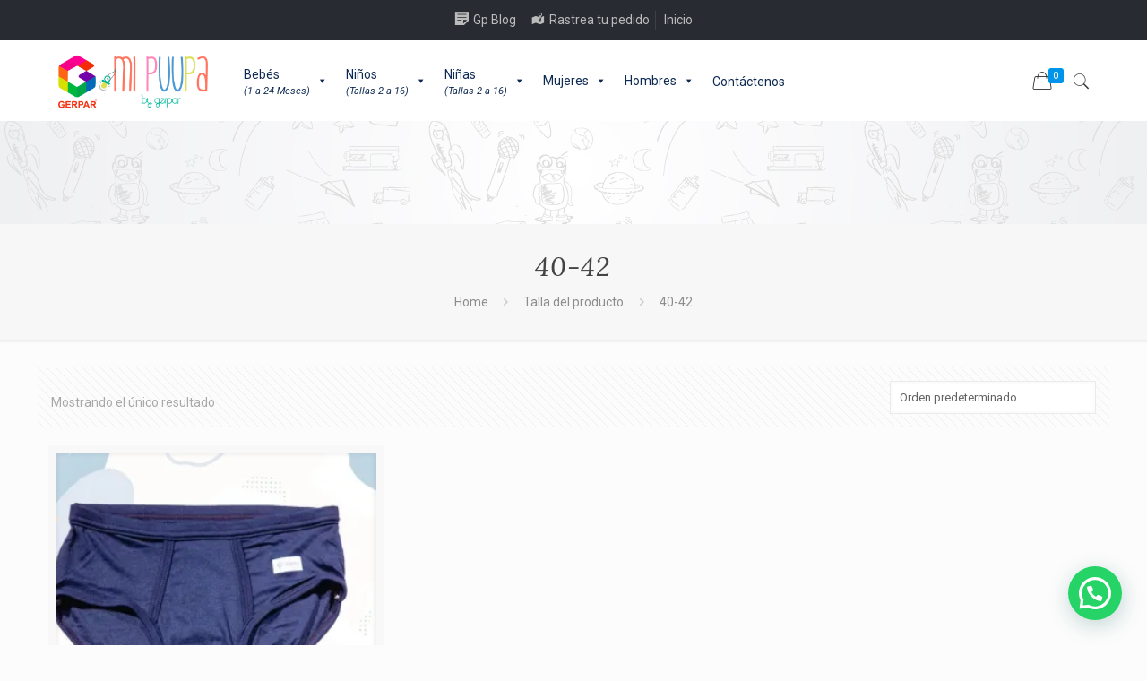

--- FILE ---
content_type: text/html; charset=UTF-8
request_url: https://gerpar.com.co/talla/40-42/
body_size: 23485
content:
<!DOCTYPE html>
<html class="no-js" lang="es" itemscope itemtype="https://schema.org/WebPage">

<!-- head -->
<head>

<!-- meta -->
<meta charset="UTF-8" />
<meta name="viewport" content="width=device-width, initial-scale=1, maximum-scale=1" />
<link rel="alternate" hreflang="es-es" href="https://gerpar.com.co/producto/pantaloncillo-nylon-gerpar/" />

<link rel="shortcut icon" href="http://gerpar.com.co/wp-content/uploads/2018/07/icon_gerpar.png" />
<link rel="apple-touch-icon" href="http://gerpar.com.co/wp-content/uploads/2018/07/icon_gerpar.png" />

<!-- wp_head() -->
<title>40-42 &#8211; Gerpar</title>
<!-- script | dynamic -->
<script id="mfn-dnmc-config-js">
//<![CDATA[
window.mfn_ajax = "https://gerpar.com.co/wp-admin/admin-ajax.php";
window.mfn = {mobile_init:1240,nicescroll:40,parallax:"translate3d",responsive:1,retina_js:0};
window.mfn_lightbox = {disable:false,disableMobile:false,title:false,};
window.mfn_sliders = {blog:0,clients:0,offer:0,portfolio:0,shop:0,slider:0,testimonials:0};
//]]>
</script>
<meta name='robots' content='max-image-preview:large' />
<script>window._wca = window._wca || [];</script>
<link rel='dns-prefetch' href='//stats.wp.com' />
<link rel='dns-prefetch' href='//secure.gravatar.com' />
<link rel='dns-prefetch' href='//fonts.googleapis.com' />
<link rel='dns-prefetch' href='//v0.wordpress.com' />
<link rel='dns-prefetch' href='//i0.wp.com' />
<link rel="alternate" type="application/rss+xml" title="Gerpar &raquo; Feed" href="https://gerpar.com.co/feed/" />
<link rel="alternate" type="application/rss+xml" title="Gerpar &raquo; Feed de los comentarios" href="https://gerpar.com.co/comments/feed/" />
<link rel="alternate" type="application/rss+xml" title="Gerpar &raquo; 40-42 Talla Feed" href="https://gerpar.com.co/talla/40-42/feed/" />
<script type="text/javascript">
/* <![CDATA[ */
window._wpemojiSettings = {"baseUrl":"https:\/\/s.w.org\/images\/core\/emoji\/15.0.3\/72x72\/","ext":".png","svgUrl":"https:\/\/s.w.org\/images\/core\/emoji\/15.0.3\/svg\/","svgExt":".svg","source":{"concatemoji":"https:\/\/gerpar.com.co\/wp-includes\/js\/wp-emoji-release.min.js?ver=6.5.7"}};
/*! This file is auto-generated */
!function(i,n){var o,s,e;function c(e){try{var t={supportTests:e,timestamp:(new Date).valueOf()};sessionStorage.setItem(o,JSON.stringify(t))}catch(e){}}function p(e,t,n){e.clearRect(0,0,e.canvas.width,e.canvas.height),e.fillText(t,0,0);var t=new Uint32Array(e.getImageData(0,0,e.canvas.width,e.canvas.height).data),r=(e.clearRect(0,0,e.canvas.width,e.canvas.height),e.fillText(n,0,0),new Uint32Array(e.getImageData(0,0,e.canvas.width,e.canvas.height).data));return t.every(function(e,t){return e===r[t]})}function u(e,t,n){switch(t){case"flag":return n(e,"\ud83c\udff3\ufe0f\u200d\u26a7\ufe0f","\ud83c\udff3\ufe0f\u200b\u26a7\ufe0f")?!1:!n(e,"\ud83c\uddfa\ud83c\uddf3","\ud83c\uddfa\u200b\ud83c\uddf3")&&!n(e,"\ud83c\udff4\udb40\udc67\udb40\udc62\udb40\udc65\udb40\udc6e\udb40\udc67\udb40\udc7f","\ud83c\udff4\u200b\udb40\udc67\u200b\udb40\udc62\u200b\udb40\udc65\u200b\udb40\udc6e\u200b\udb40\udc67\u200b\udb40\udc7f");case"emoji":return!n(e,"\ud83d\udc26\u200d\u2b1b","\ud83d\udc26\u200b\u2b1b")}return!1}function f(e,t,n){var r="undefined"!=typeof WorkerGlobalScope&&self instanceof WorkerGlobalScope?new OffscreenCanvas(300,150):i.createElement("canvas"),a=r.getContext("2d",{willReadFrequently:!0}),o=(a.textBaseline="top",a.font="600 32px Arial",{});return e.forEach(function(e){o[e]=t(a,e,n)}),o}function t(e){var t=i.createElement("script");t.src=e,t.defer=!0,i.head.appendChild(t)}"undefined"!=typeof Promise&&(o="wpEmojiSettingsSupports",s=["flag","emoji"],n.supports={everything:!0,everythingExceptFlag:!0},e=new Promise(function(e){i.addEventListener("DOMContentLoaded",e,{once:!0})}),new Promise(function(t){var n=function(){try{var e=JSON.parse(sessionStorage.getItem(o));if("object"==typeof e&&"number"==typeof e.timestamp&&(new Date).valueOf()<e.timestamp+604800&&"object"==typeof e.supportTests)return e.supportTests}catch(e){}return null}();if(!n){if("undefined"!=typeof Worker&&"undefined"!=typeof OffscreenCanvas&&"undefined"!=typeof URL&&URL.createObjectURL&&"undefined"!=typeof Blob)try{var e="postMessage("+f.toString()+"("+[JSON.stringify(s),u.toString(),p.toString()].join(",")+"));",r=new Blob([e],{type:"text/javascript"}),a=new Worker(URL.createObjectURL(r),{name:"wpTestEmojiSupports"});return void(a.onmessage=function(e){c(n=e.data),a.terminate(),t(n)})}catch(e){}c(n=f(s,u,p))}t(n)}).then(function(e){for(var t in e)n.supports[t]=e[t],n.supports.everything=n.supports.everything&&n.supports[t],"flag"!==t&&(n.supports.everythingExceptFlag=n.supports.everythingExceptFlag&&n.supports[t]);n.supports.everythingExceptFlag=n.supports.everythingExceptFlag&&!n.supports.flag,n.DOMReady=!1,n.readyCallback=function(){n.DOMReady=!0}}).then(function(){return e}).then(function(){var e;n.supports.everything||(n.readyCallback(),(e=n.source||{}).concatemoji?t(e.concatemoji):e.wpemoji&&e.twemoji&&(t(e.twemoji),t(e.wpemoji)))}))}((window,document),window._wpemojiSettings);
/* ]]> */
</script>
<link rel='stylesheet' id='dashicons-css' href='https://gerpar.com.co/wp-includes/css/dashicons.min.css?ver=6.5.7' type='text/css' media='all' />
<link rel='stylesheet' id='menu-icon-font-awesome-css' href='https://gerpar.com.co/wp-content/plugins/menu-icons/css/fontawesome/css/all.min.css?ver=5.15.4' type='text/css' media='all' />
<link rel='stylesheet' id='menu-icons-extra-css' href='https://gerpar.com.co/wp-content/plugins/menu-icons/css/extra.min.css?ver=0.13.13' type='text/css' media='all' />
<style id='wp-emoji-styles-inline-css' type='text/css'>

	img.wp-smiley, img.emoji {
		display: inline !important;
		border: none !important;
		box-shadow: none !important;
		height: 1em !important;
		width: 1em !important;
		margin: 0 0.07em !important;
		vertical-align: -0.1em !important;
		background: none !important;
		padding: 0 !important;
	}
</style>
<link rel='stylesheet' id='wp-block-library-css' href='https://gerpar.com.co/wp-includes/css/dist/block-library/style.min.css?ver=6.5.7' type='text/css' media='all' />
<style id='wp-block-library-inline-css' type='text/css'>
.has-text-align-justify{text-align:justify;}
</style>
<link rel='stylesheet' id='mediaelement-css' href='https://gerpar.com.co/wp-includes/js/mediaelement/mediaelementplayer-legacy.min.css?ver=4.2.17' type='text/css' media='all' />
<link rel='stylesheet' id='wp-mediaelement-css' href='https://gerpar.com.co/wp-includes/js/mediaelement/wp-mediaelement.min.css?ver=6.5.7' type='text/css' media='all' />
<style id='jetpack-sharing-buttons-style-inline-css' type='text/css'>
.jetpack-sharing-buttons__services-list{display:flex;flex-direction:row;flex-wrap:wrap;gap:0;list-style-type:none;margin:5px;padding:0}.jetpack-sharing-buttons__services-list.has-small-icon-size{font-size:12px}.jetpack-sharing-buttons__services-list.has-normal-icon-size{font-size:16px}.jetpack-sharing-buttons__services-list.has-large-icon-size{font-size:24px}.jetpack-sharing-buttons__services-list.has-huge-icon-size{font-size:36px}@media print{.jetpack-sharing-buttons__services-list{display:none!important}}.editor-styles-wrapper .wp-block-jetpack-sharing-buttons{gap:0;padding-inline-start:0}ul.jetpack-sharing-buttons__services-list.has-background{padding:1.25em 2.375em}
</style>
<style id='joinchat-button-style-inline-css' type='text/css'>
.wp-block-joinchat-button{border:none!important;text-align:center}.wp-block-joinchat-button figure{display:table;margin:0 auto;padding:0}.wp-block-joinchat-button figcaption{font:normal normal 400 .6em/2em var(--wp--preset--font-family--system-font,sans-serif);margin:0;padding:0}.wp-block-joinchat-button .joinchat-button__qr{background-color:#fff;border:6px solid #25d366;border-radius:30px;box-sizing:content-box;display:block;height:200px;margin:auto;overflow:hidden;padding:10px;width:200px}.wp-block-joinchat-button .joinchat-button__qr canvas,.wp-block-joinchat-button .joinchat-button__qr img{display:block;margin:auto}.wp-block-joinchat-button .joinchat-button__link{align-items:center;background-color:#25d366;border:6px solid #25d366;border-radius:30px;display:inline-flex;flex-flow:row nowrap;justify-content:center;line-height:1.25em;margin:0 auto;text-decoration:none}.wp-block-joinchat-button .joinchat-button__link:before{background:transparent var(--joinchat-ico) no-repeat center;background-size:100%;content:"";display:block;height:1.5em;margin:-.75em .75em -.75em 0;width:1.5em}.wp-block-joinchat-button figure+.joinchat-button__link{margin-top:10px}@media (orientation:landscape)and (min-height:481px),(orientation:portrait)and (min-width:481px){.wp-block-joinchat-button.joinchat-button--qr-only figure+.joinchat-button__link{display:none}}@media (max-width:480px),(orientation:landscape)and (max-height:480px){.wp-block-joinchat-button figure{display:none}}

</style>
<style id='classic-theme-styles-inline-css' type='text/css'>
/*! This file is auto-generated */
.wp-block-button__link{color:#fff;background-color:#32373c;border-radius:9999px;box-shadow:none;text-decoration:none;padding:calc(.667em + 2px) calc(1.333em + 2px);font-size:1.125em}.wp-block-file__button{background:#32373c;color:#fff;text-decoration:none}
</style>
<style id='global-styles-inline-css' type='text/css'>
body{--wp--preset--color--black: #000000;--wp--preset--color--cyan-bluish-gray: #abb8c3;--wp--preset--color--white: #ffffff;--wp--preset--color--pale-pink: #f78da7;--wp--preset--color--vivid-red: #cf2e2e;--wp--preset--color--luminous-vivid-orange: #ff6900;--wp--preset--color--luminous-vivid-amber: #fcb900;--wp--preset--color--light-green-cyan: #7bdcb5;--wp--preset--color--vivid-green-cyan: #00d084;--wp--preset--color--pale-cyan-blue: #8ed1fc;--wp--preset--color--vivid-cyan-blue: #0693e3;--wp--preset--color--vivid-purple: #9b51e0;--wp--preset--gradient--vivid-cyan-blue-to-vivid-purple: linear-gradient(135deg,rgba(6,147,227,1) 0%,rgb(155,81,224) 100%);--wp--preset--gradient--light-green-cyan-to-vivid-green-cyan: linear-gradient(135deg,rgb(122,220,180) 0%,rgb(0,208,130) 100%);--wp--preset--gradient--luminous-vivid-amber-to-luminous-vivid-orange: linear-gradient(135deg,rgba(252,185,0,1) 0%,rgba(255,105,0,1) 100%);--wp--preset--gradient--luminous-vivid-orange-to-vivid-red: linear-gradient(135deg,rgba(255,105,0,1) 0%,rgb(207,46,46) 100%);--wp--preset--gradient--very-light-gray-to-cyan-bluish-gray: linear-gradient(135deg,rgb(238,238,238) 0%,rgb(169,184,195) 100%);--wp--preset--gradient--cool-to-warm-spectrum: linear-gradient(135deg,rgb(74,234,220) 0%,rgb(151,120,209) 20%,rgb(207,42,186) 40%,rgb(238,44,130) 60%,rgb(251,105,98) 80%,rgb(254,248,76) 100%);--wp--preset--gradient--blush-light-purple: linear-gradient(135deg,rgb(255,206,236) 0%,rgb(152,150,240) 100%);--wp--preset--gradient--blush-bordeaux: linear-gradient(135deg,rgb(254,205,165) 0%,rgb(254,45,45) 50%,rgb(107,0,62) 100%);--wp--preset--gradient--luminous-dusk: linear-gradient(135deg,rgb(255,203,112) 0%,rgb(199,81,192) 50%,rgb(65,88,208) 100%);--wp--preset--gradient--pale-ocean: linear-gradient(135deg,rgb(255,245,203) 0%,rgb(182,227,212) 50%,rgb(51,167,181) 100%);--wp--preset--gradient--electric-grass: linear-gradient(135deg,rgb(202,248,128) 0%,rgb(113,206,126) 100%);--wp--preset--gradient--midnight: linear-gradient(135deg,rgb(2,3,129) 0%,rgb(40,116,252) 100%);--wp--preset--font-size--small: 13px;--wp--preset--font-size--medium: 20px;--wp--preset--font-size--large: 36px;--wp--preset--font-size--x-large: 42px;--wp--preset--spacing--20: 0.44rem;--wp--preset--spacing--30: 0.67rem;--wp--preset--spacing--40: 1rem;--wp--preset--spacing--50: 1.5rem;--wp--preset--spacing--60: 2.25rem;--wp--preset--spacing--70: 3.38rem;--wp--preset--spacing--80: 5.06rem;--wp--preset--shadow--natural: 6px 6px 9px rgba(0, 0, 0, 0.2);--wp--preset--shadow--deep: 12px 12px 50px rgba(0, 0, 0, 0.4);--wp--preset--shadow--sharp: 6px 6px 0px rgba(0, 0, 0, 0.2);--wp--preset--shadow--outlined: 6px 6px 0px -3px rgba(255, 255, 255, 1), 6px 6px rgba(0, 0, 0, 1);--wp--preset--shadow--crisp: 6px 6px 0px rgba(0, 0, 0, 1);}:where(.is-layout-flex){gap: 0.5em;}:where(.is-layout-grid){gap: 0.5em;}body .is-layout-flex{display: flex;}body .is-layout-flex{flex-wrap: wrap;align-items: center;}body .is-layout-flex > *{margin: 0;}body .is-layout-grid{display: grid;}body .is-layout-grid > *{margin: 0;}:where(.wp-block-columns.is-layout-flex){gap: 2em;}:where(.wp-block-columns.is-layout-grid){gap: 2em;}:where(.wp-block-post-template.is-layout-flex){gap: 1.25em;}:where(.wp-block-post-template.is-layout-grid){gap: 1.25em;}.has-black-color{color: var(--wp--preset--color--black) !important;}.has-cyan-bluish-gray-color{color: var(--wp--preset--color--cyan-bluish-gray) !important;}.has-white-color{color: var(--wp--preset--color--white) !important;}.has-pale-pink-color{color: var(--wp--preset--color--pale-pink) !important;}.has-vivid-red-color{color: var(--wp--preset--color--vivid-red) !important;}.has-luminous-vivid-orange-color{color: var(--wp--preset--color--luminous-vivid-orange) !important;}.has-luminous-vivid-amber-color{color: var(--wp--preset--color--luminous-vivid-amber) !important;}.has-light-green-cyan-color{color: var(--wp--preset--color--light-green-cyan) !important;}.has-vivid-green-cyan-color{color: var(--wp--preset--color--vivid-green-cyan) !important;}.has-pale-cyan-blue-color{color: var(--wp--preset--color--pale-cyan-blue) !important;}.has-vivid-cyan-blue-color{color: var(--wp--preset--color--vivid-cyan-blue) !important;}.has-vivid-purple-color{color: var(--wp--preset--color--vivid-purple) !important;}.has-black-background-color{background-color: var(--wp--preset--color--black) !important;}.has-cyan-bluish-gray-background-color{background-color: var(--wp--preset--color--cyan-bluish-gray) !important;}.has-white-background-color{background-color: var(--wp--preset--color--white) !important;}.has-pale-pink-background-color{background-color: var(--wp--preset--color--pale-pink) !important;}.has-vivid-red-background-color{background-color: var(--wp--preset--color--vivid-red) !important;}.has-luminous-vivid-orange-background-color{background-color: var(--wp--preset--color--luminous-vivid-orange) !important;}.has-luminous-vivid-amber-background-color{background-color: var(--wp--preset--color--luminous-vivid-amber) !important;}.has-light-green-cyan-background-color{background-color: var(--wp--preset--color--light-green-cyan) !important;}.has-vivid-green-cyan-background-color{background-color: var(--wp--preset--color--vivid-green-cyan) !important;}.has-pale-cyan-blue-background-color{background-color: var(--wp--preset--color--pale-cyan-blue) !important;}.has-vivid-cyan-blue-background-color{background-color: var(--wp--preset--color--vivid-cyan-blue) !important;}.has-vivid-purple-background-color{background-color: var(--wp--preset--color--vivid-purple) !important;}.has-black-border-color{border-color: var(--wp--preset--color--black) !important;}.has-cyan-bluish-gray-border-color{border-color: var(--wp--preset--color--cyan-bluish-gray) !important;}.has-white-border-color{border-color: var(--wp--preset--color--white) !important;}.has-pale-pink-border-color{border-color: var(--wp--preset--color--pale-pink) !important;}.has-vivid-red-border-color{border-color: var(--wp--preset--color--vivid-red) !important;}.has-luminous-vivid-orange-border-color{border-color: var(--wp--preset--color--luminous-vivid-orange) !important;}.has-luminous-vivid-amber-border-color{border-color: var(--wp--preset--color--luminous-vivid-amber) !important;}.has-light-green-cyan-border-color{border-color: var(--wp--preset--color--light-green-cyan) !important;}.has-vivid-green-cyan-border-color{border-color: var(--wp--preset--color--vivid-green-cyan) !important;}.has-pale-cyan-blue-border-color{border-color: var(--wp--preset--color--pale-cyan-blue) !important;}.has-vivid-cyan-blue-border-color{border-color: var(--wp--preset--color--vivid-cyan-blue) !important;}.has-vivid-purple-border-color{border-color: var(--wp--preset--color--vivid-purple) !important;}.has-vivid-cyan-blue-to-vivid-purple-gradient-background{background: var(--wp--preset--gradient--vivid-cyan-blue-to-vivid-purple) !important;}.has-light-green-cyan-to-vivid-green-cyan-gradient-background{background: var(--wp--preset--gradient--light-green-cyan-to-vivid-green-cyan) !important;}.has-luminous-vivid-amber-to-luminous-vivid-orange-gradient-background{background: var(--wp--preset--gradient--luminous-vivid-amber-to-luminous-vivid-orange) !important;}.has-luminous-vivid-orange-to-vivid-red-gradient-background{background: var(--wp--preset--gradient--luminous-vivid-orange-to-vivid-red) !important;}.has-very-light-gray-to-cyan-bluish-gray-gradient-background{background: var(--wp--preset--gradient--very-light-gray-to-cyan-bluish-gray) !important;}.has-cool-to-warm-spectrum-gradient-background{background: var(--wp--preset--gradient--cool-to-warm-spectrum) !important;}.has-blush-light-purple-gradient-background{background: var(--wp--preset--gradient--blush-light-purple) !important;}.has-blush-bordeaux-gradient-background{background: var(--wp--preset--gradient--blush-bordeaux) !important;}.has-luminous-dusk-gradient-background{background: var(--wp--preset--gradient--luminous-dusk) !important;}.has-pale-ocean-gradient-background{background: var(--wp--preset--gradient--pale-ocean) !important;}.has-electric-grass-gradient-background{background: var(--wp--preset--gradient--electric-grass) !important;}.has-midnight-gradient-background{background: var(--wp--preset--gradient--midnight) !important;}.has-small-font-size{font-size: var(--wp--preset--font-size--small) !important;}.has-medium-font-size{font-size: var(--wp--preset--font-size--medium) !important;}.has-large-font-size{font-size: var(--wp--preset--font-size--large) !important;}.has-x-large-font-size{font-size: var(--wp--preset--font-size--x-large) !important;}
.wp-block-navigation a:where(:not(.wp-element-button)){color: inherit;}
:where(.wp-block-post-template.is-layout-flex){gap: 1.25em;}:where(.wp-block-post-template.is-layout-grid){gap: 1.25em;}
:where(.wp-block-columns.is-layout-flex){gap: 2em;}:where(.wp-block-columns.is-layout-grid){gap: 2em;}
.wp-block-pullquote{font-size: 1.5em;line-height: 1.6;}
</style>
<link rel='stylesheet' id='wdp-style-css' href='https://gerpar.com.co/wp-content/plugins/aco-woo-dynamic-pricing/assets/css/frontend.css?ver=4.5.3' type='text/css' media='all' />
<link rel='stylesheet' id='rs-plugin-settings-css' href='https://gerpar.com.co/wp-content/plugins/revslider/public/assets/css/settings.css?ver=5.4.6.3.1' type='text/css' media='all' />
<style id='rs-plugin-settings-inline-css' type='text/css'>
#rs-demo-id {}
</style>
<link rel='stylesheet' id='woocommerce-layout-css' href='https://gerpar.com.co/wp-content/plugins/woocommerce/assets/css/woocommerce-layout.css?ver=8.8.6' type='text/css' media='all' />
<style id='woocommerce-layout-inline-css' type='text/css'>

	.infinite-scroll .woocommerce-pagination {
		display: none;
	}
</style>
<link rel='stylesheet' id='woocommerce-smallscreen-css' href='https://gerpar.com.co/wp-content/plugins/woocommerce/assets/css/woocommerce-smallscreen.css?ver=8.8.6' type='text/css' media='only screen and (max-width: 768px)' />
<link rel='stylesheet' id='woocommerce-general-css' href='https://gerpar.com.co/wp-content/plugins/woocommerce/assets/css/woocommerce.css?ver=8.8.6' type='text/css' media='all' />
<style id='woocommerce-inline-inline-css' type='text/css'>
.woocommerce form .form-row .required { visibility: visible; }
</style>
<link rel='stylesheet' id='megamenu-css' href='https://gerpar.com.co/wp-content/uploads/maxmegamenu/style.css?ver=70a862' type='text/css' media='all' />
<link rel='stylesheet' id='style-css' href='https://gerpar.com.co/wp-content/themes/betheme/style.css?ver=20.8.8.2' type='text/css' media='all' />
<link rel='stylesheet' id='mfn-base-css' href='https://gerpar.com.co/wp-content/themes/betheme/css/base.css?ver=20.8.8.2' type='text/css' media='all' />
<link rel='stylesheet' id='mfn-layout-css' href='https://gerpar.com.co/wp-content/themes/betheme/css/layout.css?ver=20.8.8.2' type='text/css' media='all' />
<link rel='stylesheet' id='mfn-shortcodes-css' href='https://gerpar.com.co/wp-content/themes/betheme/css/shortcodes.css?ver=20.8.8.2' type='text/css' media='all' />
<link rel='stylesheet' id='mfn-animations-css' href='https://gerpar.com.co/wp-content/themes/betheme/assets/animations/animations.min.css?ver=20.8.8.2' type='text/css' media='all' />
<link rel='stylesheet' id='mfn-jquery-ui-css' href='https://gerpar.com.co/wp-content/themes/betheme/assets/ui/jquery.ui.all.css?ver=20.8.8.2' type='text/css' media='all' />
<link rel='stylesheet' id='mfn-jplayer-css' href='https://gerpar.com.co/wp-content/themes/betheme/assets/jplayer/css/jplayer.blue.monday.css?ver=20.8.8.2' type='text/css' media='all' />
<link rel='stylesheet' id='mfn-responsive-css' href='https://gerpar.com.co/wp-content/themes/betheme/css/responsive.css?ver=20.8.8.2' type='text/css' media='all' />
<link rel='stylesheet' id='Roboto-css' href='https://fonts.googleapis.com/css?family=Roboto%3A1%2C300%2C400%2C400italic%2C500%2C700%2C700italic&#038;ver=6.5.7' type='text/css' media='all' />
<link rel='stylesheet' id='Lora-css' href='https://fonts.googleapis.com/css?family=Lora%3A1%2C300%2C400%2C400italic%2C500%2C700%2C700italic&#038;ver=6.5.7' type='text/css' media='all' />
<link rel='stylesheet' id='joinchat-css' href='https://gerpar.com.co/wp-content/plugins/creame-whatsapp-me/public/css/joinchat-btn.min.css?ver=5.1.5' type='text/css' media='all' />
<style id='joinchat-inline-css' type='text/css'>
.joinchat{--red:37;--green:211;--blue:102;--bw:100}
</style>
<link rel='stylesheet' id='awcfe-frontend-css' href='https://gerpar.com.co/wp-content/plugins/checkout-field-editor-and-manager-for-woocommerce/assets/css/frontend.css?ver=2.2.21' type='text/css' media='all' />
<link rel='stylesheet' id='mfn-woo-css' href='https://gerpar.com.co/wp-content/themes/betheme/css/woocommerce.css?ver=20.8.8.2' type='text/css' media='all' />
<link rel='stylesheet' id='jetpack_css-css' href='https://gerpar.com.co/wp-content/plugins/jetpack/css/jetpack.css?ver=13.3.2' type='text/css' media='all' />
<script type="text/javascript" src="https://gerpar.com.co/wp-includes/js/jquery/jquery.min.js?ver=3.7.1" id="jquery-core-js"></script>
<script type="text/javascript" src="https://gerpar.com.co/wp-includes/js/jquery/jquery-migrate.min.js?ver=3.4.1" id="jquery-migrate-js"></script>
<script type="text/javascript" id="awd-script-js-extra">
/* <![CDATA[ */
var awdajaxobject = {"url":"https:\/\/gerpar.com.co\/wp-admin\/admin-ajax.php","nonce":"714e385f15","priceGroup":"10300","dynamicPricing":"","variablePricing":""};
/* ]]> */
</script>
<script type="text/javascript" src="https://gerpar.com.co/wp-content/plugins/aco-woo-dynamic-pricing/assets/js/frontend.js?ver=4.5.3" id="awd-script-js"></script>
<script type="text/javascript" src="https://gerpar.com.co/wp-content/plugins/revslider/public/assets/js/jquery.themepunch.tools.min.js?ver=5.4.6.3.1" id="tp-tools-js"></script>
<script type="text/javascript" src="https://gerpar.com.co/wp-content/plugins/revslider/public/assets/js/jquery.themepunch.revolution.min.js?ver=5.4.6.3.1" id="revmin-js"></script>
<script type="text/javascript" src="https://gerpar.com.co/wp-content/plugins/woocommerce/assets/js/jquery-blockui/jquery.blockUI.min.js?ver=2.7.0-wc.8.8.6" id="jquery-blockui-js" defer="defer" data-wp-strategy="defer"></script>
<script type="text/javascript" id="wc-add-to-cart-js-extra">
/* <![CDATA[ */
var wc_add_to_cart_params = {"ajax_url":"\/wp-admin\/admin-ajax.php","wc_ajax_url":"\/?wc-ajax=%%endpoint%%","i18n_view_cart":"Ver carrito","cart_url":"https:\/\/gerpar.com.co\/carrito\/","is_cart":"","cart_redirect_after_add":"no"};
/* ]]> */
</script>
<script type="text/javascript" src="https://gerpar.com.co/wp-content/plugins/woocommerce/assets/js/frontend/add-to-cart.min.js?ver=8.8.6" id="wc-add-to-cart-js" defer="defer" data-wp-strategy="defer"></script>
<script type="text/javascript" src="https://gerpar.com.co/wp-content/plugins/woocommerce/assets/js/js-cookie/js.cookie.min.js?ver=2.1.4-wc.8.8.6" id="js-cookie-js" defer="defer" data-wp-strategy="defer"></script>
<script type="text/javascript" id="woocommerce-js-extra">
/* <![CDATA[ */
var woocommerce_params = {"ajax_url":"\/wp-admin\/admin-ajax.php","wc_ajax_url":"\/?wc-ajax=%%endpoint%%"};
/* ]]> */
</script>
<script type="text/javascript" src="https://gerpar.com.co/wp-content/plugins/woocommerce/assets/js/frontend/woocommerce.min.js?ver=8.8.6" id="woocommerce-js" defer="defer" data-wp-strategy="defer"></script>
<script type="text/javascript" src="https://stats.wp.com/s-202605.js" id="woocommerce-analytics-js" defer="defer" data-wp-strategy="defer"></script>
<link rel="https://api.w.org/" href="https://gerpar.com.co/wp-json/" /><link rel="EditURI" type="application/rsd+xml" title="RSD" href="https://gerpar.com.co/xmlrpc.php?rsd" />
<meta name="generator" content="WordPress 6.5.7" />
<meta name="generator" content="WooCommerce 8.8.6" />
	<style>img#wpstats{display:none}</style>
		<!-- style | background -->
<style id="mfn-dnmc-bg-css">
body:not(.template-slider) #Header_wrapper{background-image:url(http://gerpar.com.co/wp-content/uploads/2018/08/cortinilla_web-1.jpg);background-repeat:no-repeat;background-position:center}
</style>
<!-- style | dynamic -->
<style id="mfn-dnmc-style-css">
@media only screen and (min-width: 1240px){body:not(.header-simple) #Top_bar #menu{display:block!important}.tr-menu #Top_bar #menu{background:none!important}#Top_bar .menu > li > ul.mfn-megamenu{width:984px}#Top_bar .menu > li > ul.mfn-megamenu > li{float:left}#Top_bar .menu > li > ul.mfn-megamenu > li.mfn-megamenu-cols-1{width:100%}#Top_bar .menu > li > ul.mfn-megamenu > li.mfn-megamenu-cols-2{width:50%}#Top_bar .menu > li > ul.mfn-megamenu > li.mfn-megamenu-cols-3{width:33.33%}#Top_bar .menu > li > ul.mfn-megamenu > li.mfn-megamenu-cols-4{width:25%}#Top_bar .menu > li > ul.mfn-megamenu > li.mfn-megamenu-cols-5{width:20%}#Top_bar .menu > li > ul.mfn-megamenu > li.mfn-megamenu-cols-6{width:16.66%}#Top_bar .menu > li > ul.mfn-megamenu > li > ul{display:block!important;position:inherit;left:auto;top:auto;border-width:0 1px 0 0}#Top_bar .menu > li > ul.mfn-megamenu > li:last-child > ul{border:0}#Top_bar .menu > li > ul.mfn-megamenu > li > ul li{width:auto}#Top_bar .menu > li > ul.mfn-megamenu a.mfn-megamenu-title{text-transform:uppercase;font-weight:400;background:none}#Top_bar .menu > li > ul.mfn-megamenu a .menu-arrow{display:none}.menuo-right #Top_bar .menu > li > ul.mfn-megamenu{left:auto;right:0}.menuo-right #Top_bar .menu > li > ul.mfn-megamenu-bg{box-sizing:border-box}#Top_bar .menu > li > ul.mfn-megamenu-bg{padding:20px 166px 20px 20px;background-repeat:no-repeat;background-position:right bottom}.rtl #Top_bar .menu > li > ul.mfn-megamenu-bg{padding-left:166px;padding-right:20px;background-position:left bottom}#Top_bar .menu > li > ul.mfn-megamenu-bg > li{background:none}#Top_bar .menu > li > ul.mfn-megamenu-bg > li a{border:none}#Top_bar .menu > li > ul.mfn-megamenu-bg > li > ul{background:none!important;-webkit-box-shadow:0 0 0 0;-moz-box-shadow:0 0 0 0;box-shadow:0 0 0 0}.mm-vertical #Top_bar .container{position:relative;}.mm-vertical #Top_bar .top_bar_left{position:static;}.mm-vertical #Top_bar .menu > li ul{box-shadow:0 0 0 0 transparent!important;background-image:none;}.mm-vertical #Top_bar .menu > li > ul.mfn-megamenu{width:98%!important;margin:0 1%;padding:20px 0;}.mm-vertical.header-plain #Top_bar .menu > li > ul.mfn-megamenu{width:100%!important;margin:0;}.mm-vertical #Top_bar .menu > li > ul.mfn-megamenu > li{display:table-cell;float:none!important;width:10%;padding:0 15px;border-right:1px solid rgba(0, 0, 0, 0.05);}.mm-vertical #Top_bar .menu > li > ul.mfn-megamenu > li:last-child{border-right-width:0}.mm-vertical #Top_bar .menu > li > ul.mfn-megamenu > li.hide-border{border-right-width:0}.mm-vertical #Top_bar .menu > li > ul.mfn-megamenu > li a{border-bottom-width:0;padding:9px 15px;line-height:120%;}.mm-vertical #Top_bar .menu > li > ul.mfn-megamenu a.mfn-megamenu-title{font-weight:700;}.rtl .mm-vertical #Top_bar .menu > li > ul.mfn-megamenu > li:first-child{border-right-width:0}.rtl .mm-vertical #Top_bar .menu > li > ul.mfn-megamenu > li:last-child{border-right-width:1px}#Header_creative #Top_bar .menu > li > ul.mfn-megamenu{width:980px!important;margin:0;}.header-plain:not(.menuo-right) #Header .top_bar_left{width:auto!important}.header-stack.header-center #Top_bar #menu{display:inline-block!important}.header-simple #Top_bar #menu{display:none;height:auto;width:300px;bottom:auto;top:100%;right:1px;position:absolute;margin:0}.header-simple #Header a.responsive-menu-toggle{display:block;right:10px}.header-simple #Top_bar #menu > ul{width:100%;float:left}.header-simple #Top_bar #menu ul li{width:100%;padding-bottom:0;border-right:0;position:relative}.header-simple #Top_bar #menu ul li a{padding:0 20px;margin:0;display:block;height:auto;line-height:normal;border:none}.header-simple #Top_bar #menu ul li a:after{display:none}.header-simple #Top_bar #menu ul li a span{border:none;line-height:44px;display:inline;padding:0}.header-simple #Top_bar #menu ul li.submenu .menu-toggle{display:block;position:absolute;right:0;top:0;width:44px;height:44px;line-height:44px;font-size:30px;font-weight:300;text-align:center;cursor:pointer;color:#444;opacity:0.33;}.header-simple #Top_bar #menu ul li.submenu .menu-toggle:after{content:"+"}.header-simple #Top_bar #menu ul li.hover > .menu-toggle:after{content:"-"}.header-simple #Top_bar #menu ul li.hover a{border-bottom:0}.header-simple #Top_bar #menu ul.mfn-megamenu li .menu-toggle{display:none}.header-simple #Top_bar #menu ul li ul{position:relative!important;left:0!important;top:0;padding:0;margin:0!important;width:auto!important;background-image:none}.header-simple #Top_bar #menu ul li ul li{width:100%!important;display:block;padding:0;}.header-simple #Top_bar #menu ul li ul li a{padding:0 20px 0 30px}.header-simple #Top_bar #menu ul li ul li a .menu-arrow{display:none}.header-simple #Top_bar #menu ul li ul li a span{padding:0}.header-simple #Top_bar #menu ul li ul li a span:after{display:none!important}.header-simple #Top_bar .menu > li > ul.mfn-megamenu a.mfn-megamenu-title{text-transform:uppercase;font-weight:400}.header-simple #Top_bar .menu > li > ul.mfn-megamenu > li > ul{display:block!important;position:inherit;left:auto;top:auto}.header-simple #Top_bar #menu ul li ul li ul{border-left:0!important;padding:0;top:0}.header-simple #Top_bar #menu ul li ul li ul li a{padding:0 20px 0 40px}.rtl.header-simple #Top_bar #menu{left:1px;right:auto}.rtl.header-simple #Top_bar a.responsive-menu-toggle{left:10px;right:auto}.rtl.header-simple #Top_bar #menu ul li.submenu .menu-toggle{left:0;right:auto}.rtl.header-simple #Top_bar #menu ul li ul{left:auto!important;right:0!important}.rtl.header-simple #Top_bar #menu ul li ul li a{padding:0 30px 0 20px}.rtl.header-simple #Top_bar #menu ul li ul li ul li a{padding:0 40px 0 20px}.menu-highlight #Top_bar .menu > li{margin:0 2px}.menu-highlight:not(.header-creative) #Top_bar .menu > li > a{margin:20px 0;padding:0;-webkit-border-radius:5px;border-radius:5px}.menu-highlight #Top_bar .menu > li > a:after{display:none}.menu-highlight #Top_bar .menu > li > a span:not(.description){line-height:50px}.menu-highlight #Top_bar .menu > li > a span.description{display:none}.menu-highlight.header-stack #Top_bar .menu > li > a{margin:10px 0!important}.menu-highlight.header-stack #Top_bar .menu > li > a span:not(.description){line-height:40px}.menu-highlight.header-transparent #Top_bar .menu > li > a{margin:5px 0}.menu-highlight.header-simple #Top_bar #menu ul li,.menu-highlight.header-creative #Top_bar #menu ul li{margin:0}.menu-highlight.header-simple #Top_bar #menu ul li > a,.menu-highlight.header-creative #Top_bar #menu ul li > a{-webkit-border-radius:0;border-radius:0}.menu-highlight:not(.header-fixed):not(.header-simple) #Top_bar.is-sticky .menu > li > a{margin:10px 0!important;padding:5px 0!important}.menu-highlight:not(.header-fixed):not(.header-simple) #Top_bar.is-sticky .menu > li > a span{line-height:30px!important}.header-modern.menu-highlight.menuo-right .menu_wrapper{margin-right:20px}.menu-line-below #Top_bar .menu > li > a:after{top:auto;bottom:-4px}.menu-line-below #Top_bar.is-sticky .menu > li > a:after{top:auto;bottom:-4px}.menu-line-below-80 #Top_bar:not(.is-sticky) .menu > li > a:after{height:4px;left:10%;top:50%;margin-top:20px;width:80%}.menu-line-below-80-1 #Top_bar:not(.is-sticky) .menu > li > a:after{height:1px;left:10%;top:50%;margin-top:20px;width:80%}.menu-link-color #Top_bar .menu > li > a:after{display:none!important}.menu-arrow-top #Top_bar .menu > li > a:after{background:none repeat scroll 0 0 rgba(0,0,0,0)!important;border-color:#ccc transparent transparent;border-style:solid;border-width:7px 7px 0;display:block;height:0;left:50%;margin-left:-7px;top:0!important;width:0}.menu-arrow-top.header-transparent #Top_bar .menu > li > a:after,.menu-arrow-top.header-plain #Top_bar .menu > li > a:after{display:none}.menu-arrow-top #Top_bar.is-sticky .menu > li > a:after{top:0!important}.menu-arrow-bottom #Top_bar .menu > li > a:after{background:none!important;border-color:transparent transparent #ccc;border-style:solid;border-width:0 7px 7px;display:block;height:0;left:50%;margin-left:-7px;top:auto;bottom:0;width:0}.menu-arrow-bottom.header-transparent #Top_bar .menu > li > a:after,.menu-arrow-bottom.header-plain #Top_bar .menu > li > a:after{display:none}.menu-arrow-bottom #Top_bar.is-sticky .menu > li > a:after{top:auto;bottom:0}.menuo-no-borders #Top_bar .menu > li > a span:not(.description){border-right-width:0}.menuo-no-borders #Header_creative #Top_bar .menu > li > a span{border-bottom-width:0}.menuo-right #Top_bar .menu_wrapper{float:right}.menuo-right.header-stack:not(.header-center) #Top_bar .menu_wrapper{margin-right:150px}body.header-creative{padding-left:50px}body.header-creative.header-open{padding-left:250px}body.error404,body.under-construction,body.template-blank{padding-left:0!important}.header-creative.footer-fixed #Footer,.header-creative.footer-sliding #Footer,.header-creative.footer-stick #Footer.is-sticky{box-sizing:border-box;padding-left:50px;}.header-open.footer-fixed #Footer,.header-open.footer-sliding #Footer,.header-creative.footer-stick #Footer.is-sticky{padding-left:250px;}.header-rtl.header-creative.footer-fixed #Footer,.header-rtl.header-creative.footer-sliding #Footer,.header-rtl.header-creative.footer-stick #Footer.is-sticky{padding-left:0;padding-right:50px;}.header-rtl.header-open.footer-fixed #Footer,.header-rtl.header-open.footer-sliding #Footer,.header-rtl.header-creative.footer-stick #Footer.is-sticky{padding-right:250px;}#Header_creative{background:#fff;position:fixed;width:250px;height:100%;left:-200px;top:0;z-index:9002;-webkit-box-shadow:2px 0 4px 2px rgba(0,0,0,.15);box-shadow:2px 0 4px 2px rgba(0,0,0,.15)}#Header_creative .container{width:100%}#Header_creative .creative-wrapper{opacity:0;margin-right:50px}#Header_creative a.creative-menu-toggle{display:block;width:34px;height:34px;line-height:34px;font-size:22px;text-align:center;position:absolute;top:10px;right:8px;border-radius:3px}.admin-bar #Header_creative a.creative-menu-toggle{top:42px}#Header_creative #Top_bar{position:static;width:100%}#Header_creative #Top_bar .top_bar_left{width:100%!important;float:none}#Header_creative #Top_bar .top_bar_right{width:100%!important;float:none;height:auto;margin-bottom:35px;text-align:center;padding:0 20px;top:0;-webkit-box-sizing:border-box;-moz-box-sizing:border-box;box-sizing:border-box}#Header_creative #Top_bar .top_bar_right:before{display:none}#Header_creative #Top_bar .top_bar_right_wrapper{top:0}#Header_creative #Top_bar .logo{float:none;text-align:center;margin:15px 0}#Header_creative #Top_bar .menu_wrapper{float:none;margin:0 0 30px}#Header_creative #Top_bar .menu > li{width:100%;float:none;position:relative}#Header_creative #Top_bar .menu > li > a{padding:0;text-align:center}#Header_creative #Top_bar .menu > li > a:after{display:none}#Header_creative #Top_bar .menu > li > a span{border-right:0;border-bottom-width:1px;line-height:38px}#Header_creative #Top_bar .menu li ul{left:100%;right:auto;top:0;box-shadow:2px 2px 2px 0 rgba(0,0,0,0.03);-webkit-box-shadow:2px 2px 2px 0 rgba(0,0,0,0.03)}#Header_creative #Top_bar .menu > li > ul.mfn-megamenu{width:700px!important;}#Header_creative #Top_bar .menu > li > ul.mfn-megamenu > li > ul{left:0}#Header_creative #Top_bar .menu li ul li a{padding-top:9px;padding-bottom:8px}#Header_creative #Top_bar .menu li ul li ul{top:0}#Header_creative #Top_bar .menu > li > a span.description{display:block;font-size:13px;line-height:28px!important;clear:both}#Header_creative #Top_bar .search_wrapper{left:100%;top:auto;bottom:0}#Header_creative #Top_bar a#header_cart{display:inline-block;float:none;top:3px}#Header_creative #Top_bar a#search_button{display:inline-block;float:none;top:3px}#Header_creative #Top_bar .wpml-languages{display:inline-block;float:none;top:0}#Header_creative #Top_bar .wpml-languages.enabled:hover a.active{padding-bottom:9px}#Header_creative #Top_bar a.button.action_button{display:inline-block;float:none;top:16px;margin:0}#Header_creative #Top_bar .banner_wrapper{display:block;text-align:center}#Header_creative #Top_bar .banner_wrapper img{max-width:100%;height:auto;display:inline-block}#Header_creative #Action_bar{display:none;position:absolute;bottom:0;top:auto;clear:both;padding:0 20px;box-sizing:border-box}#Header_creative #Action_bar .social{float:none;text-align:center;padding:5px 0 15px}#Header_creative #Action_bar .social li{margin-bottom:2px}#Header_creative .social li a{color:rgba(0,0,0,.5)}#Header_creative .social li a:hover{color:#000}#Header_creative .creative-social{position:absolute;bottom:10px;right:0;width:50px}#Header_creative .creative-social li{display:block;float:none;width:100%;text-align:center;margin-bottom:5px}.header-creative .fixed-nav.fixed-nav-prev{margin-left:50px}.header-creative.header-open .fixed-nav.fixed-nav-prev{margin-left:250px}.menuo-last #Header_creative #Top_bar .menu li.last ul{top:auto;bottom:0}.header-open #Header_creative{left:0}.header-open #Header_creative .creative-wrapper{opacity:1;margin:0!important;}.header-open #Header_creative .creative-menu-toggle,.header-open #Header_creative .creative-social{display:none}.header-open #Header_creative #Action_bar{display:block}body.header-rtl.header-creative{padding-left:0;padding-right:50px}.header-rtl #Header_creative{left:auto;right:-200px}.header-rtl.nice-scroll #Header_creative{margin-right:10px}.header-rtl #Header_creative .creative-wrapper{margin-left:50px;margin-right:0}.header-rtl #Header_creative a.creative-menu-toggle{left:8px;right:auto}.header-rtl #Header_creative .creative-social{left:0;right:auto}.header-rtl #Footer #back_to_top.sticky{right:125px}.header-rtl #popup_contact{right:70px}.header-rtl #Header_creative #Top_bar .menu li ul{left:auto;right:100%}.header-rtl #Header_creative #Top_bar .search_wrapper{left:auto;right:100%;}.header-rtl .fixed-nav.fixed-nav-prev{margin-left:0!important}.header-rtl .fixed-nav.fixed-nav-next{margin-right:50px}body.header-rtl.header-creative.header-open{padding-left:0;padding-right:250px!important}.header-rtl.header-open #Header_creative{left:auto;right:0}.header-rtl.header-open #Footer #back_to_top.sticky{right:325px}.header-rtl.header-open #popup_contact{right:270px}.header-rtl.header-open .fixed-nav.fixed-nav-next{margin-right:250px}#Header_creative.active{left:-1px;}.header-rtl #Header_creative.active{left:auto;right:-1px;}#Header_creative.active .creative-wrapper{opacity:1;margin:0}.header-creative .vc_row[data-vc-full-width]{padding-left:50px}.header-creative.header-open .vc_row[data-vc-full-width]{padding-left:250px}.header-open .vc_parallax .vc_parallax-inner { left:auto; width: calc(100% - 250px); }.header-open.header-rtl .vc_parallax .vc_parallax-inner { left:0; right:auto; }#Header_creative.scroll{height:100%;overflow-y:auto}#Header_creative.scroll:not(.dropdown) .menu li ul{display:none!important}#Header_creative.scroll #Action_bar{position:static}#Header_creative.dropdown{outline:none}#Header_creative.dropdown #Top_bar .menu_wrapper{float:left}#Header_creative.dropdown #Top_bar #menu ul li{position:relative;float:left}#Header_creative.dropdown #Top_bar #menu ul li a:after{display:none}#Header_creative.dropdown #Top_bar #menu ul li a span{line-height:38px;padding:0}#Header_creative.dropdown #Top_bar #menu ul li.submenu .menu-toggle{display:block;position:absolute;right:0;top:0;width:38px;height:38px;line-height:38px;font-size:26px;font-weight:300;text-align:center;cursor:pointer;color:#444;opacity:0.33;}#Header_creative.dropdown #Top_bar #menu ul li.submenu .menu-toggle:after{content:"+"}#Header_creative.dropdown #Top_bar #menu ul li.hover > .menu-toggle:after{content:"-"}#Header_creative.dropdown #Top_bar #menu ul li.hover a{border-bottom:0}#Header_creative.dropdown #Top_bar #menu ul.mfn-megamenu li .menu-toggle{display:none}#Header_creative.dropdown #Top_bar #menu ul li ul{position:relative!important;left:0!important;top:0;padding:0;margin-left:0!important;width:auto!important;background-image:none}#Header_creative.dropdown #Top_bar #menu ul li ul li{width:100%!important}#Header_creative.dropdown #Top_bar #menu ul li ul li a{padding:0 10px;text-align:center}#Header_creative.dropdown #Top_bar #menu ul li ul li a .menu-arrow{display:none}#Header_creative.dropdown #Top_bar #menu ul li ul li a span{padding:0}#Header_creative.dropdown #Top_bar #menu ul li ul li a span:after{display:none!important}#Header_creative.dropdown #Top_bar .menu > li > ul.mfn-megamenu a.mfn-megamenu-title{text-transform:uppercase;font-weight:400}#Header_creative.dropdown #Top_bar .menu > li > ul.mfn-megamenu > li > ul{display:block!important;position:inherit;left:auto;top:auto}#Header_creative.dropdown #Top_bar #menu ul li ul li ul{border-left:0!important;padding:0;top:0}#Header_creative{transition: left .5s ease-in-out, right .5s ease-in-out;}#Header_creative .creative-wrapper{transition: opacity .5s ease-in-out, margin 0s ease-in-out .5s;}#Header_creative.active .creative-wrapper{transition: opacity .5s ease-in-out, margin 0s ease-in-out;}}@media only screen and (min-width: 1240px){#Top_bar.is-sticky{position:fixed!important;width:100%;left:0;top:-60px;height:60px;z-index:701;background:#fff;opacity:.97;filter:alpha(opacity = 97);-webkit-box-shadow:0 2px 5px 0 rgba(0,0,0,0.1);-moz-box-shadow:0 2px 5px 0 rgba(0,0,0,0.1);box-shadow:0 2px 5px 0 rgba(0,0,0,0.1)}.layout-boxed.header-boxed #Top_bar.is-sticky{max-width:1240px;left:50%;-webkit-transform:translateX(-50%);transform:translateX(-50%)}.layout-boxed.header-boxed.nice-scroll #Top_bar.is-sticky{margin-left:-5px}#Top_bar.is-sticky .top_bar_left,#Top_bar.is-sticky .top_bar_right,#Top_bar.is-sticky .top_bar_right:before{background:none}#Top_bar.is-sticky .top_bar_right{top:-4px;height:auto;}#Top_bar.is-sticky .top_bar_right_wrapper{top:15px}.header-plain #Top_bar.is-sticky .top_bar_right_wrapper{top:0}#Top_bar.is-sticky .logo{width:auto;margin:0 30px 0 20px;padding:0}#Top_bar.is-sticky #logo{padding:5px 0!important;height:50px!important;line-height:50px!important}.logo-no-sticky-padding #Top_bar.is-sticky #logo{height:60px!important;line-height:60px!important}#Top_bar.is-sticky #logo img.logo-main{display:none}#Top_bar.is-sticky #logo img.logo-sticky{display:inline;max-height:35px;}#Top_bar.is-sticky .menu_wrapper{clear:none}#Top_bar.is-sticky .menu_wrapper .menu > li > a{padding:15px 0}#Top_bar.is-sticky .menu > li > a,#Top_bar.is-sticky .menu > li > a span{line-height:30px}#Top_bar.is-sticky .menu > li > a:after{top:auto;bottom:-4px}#Top_bar.is-sticky .menu > li > a span.description{display:none}#Top_bar.is-sticky .secondary_menu_wrapper,#Top_bar.is-sticky .banner_wrapper{display:none}.header-overlay #Top_bar.is-sticky{display:none}.sticky-dark #Top_bar.is-sticky{background:rgba(0,0,0,.8)}.sticky-dark #Top_bar.is-sticky #menu{background:rgba(0,0,0,.8)}.sticky-dark #Top_bar.is-sticky .menu > li > a{color:#fff}.sticky-dark #Top_bar.is-sticky .top_bar_right a{color:rgba(255,255,255,.5)}.sticky-dark #Top_bar.is-sticky .wpml-languages a.active,.sticky-dark #Top_bar.is-sticky .wpml-languages ul.wpml-lang-dropdown{background:rgba(0,0,0,0.3);border-color:rgba(0,0,0,0.1)}}@media only screen and (min-width: 768px) and (max-width: 1240px){.header_placeholder{height:0!important}}@media only screen and (max-width: 1239px){#Top_bar #menu{display:none;height:auto;width:300px;bottom:auto;top:100%;right:1px;position:absolute;margin:0}#Top_bar a.responsive-menu-toggle{display:block}#Top_bar #menu > ul{width:100%;float:left}#Top_bar #menu ul li{width:100%;padding-bottom:0;border-right:0;position:relative}#Top_bar #menu ul li a{padding:0 25px;margin:0;display:block;height:auto;line-height:normal;border:none}#Top_bar #menu ul li a:after{display:none}#Top_bar #menu ul li a span{border:none;line-height:44px;display:inline;padding:0}#Top_bar #menu ul li a span.description{margin:0 0 0 5px}#Top_bar #menu ul li.submenu .menu-toggle{display:block;position:absolute;right:15px;top:0;width:44px;height:44px;line-height:44px;font-size:30px;font-weight:300;text-align:center;cursor:pointer;color:#444;opacity:0.33;}#Top_bar #menu ul li.submenu .menu-toggle:after{content:"+"}#Top_bar #menu ul li.hover > .menu-toggle:after{content:"-"}#Top_bar #menu ul li.hover a{border-bottom:0}#Top_bar #menu ul li a span:after{display:none!important}#Top_bar #menu ul.mfn-megamenu li .menu-toggle{display:none}#Top_bar #menu ul li ul{position:relative!important;left:0!important;top:0;padding:0;margin-left:0!important;width:auto!important;background-image:none!important;box-shadow:0 0 0 0 transparent!important;-webkit-box-shadow:0 0 0 0 transparent!important}#Top_bar #menu ul li ul li{width:100%!important}#Top_bar #menu ul li ul li a{padding:0 20px 0 35px}#Top_bar #menu ul li ul li a .menu-arrow{display:none}#Top_bar #menu ul li ul li a span{padding:0}#Top_bar #menu ul li ul li a span:after{display:none!important}#Top_bar .menu > li > ul.mfn-megamenu a.mfn-megamenu-title{text-transform:uppercase;font-weight:400}#Top_bar .menu > li > ul.mfn-megamenu > li > ul{display:block!important;position:inherit;left:auto;top:auto}#Top_bar #menu ul li ul li ul{border-left:0!important;padding:0;top:0}#Top_bar #menu ul li ul li ul li a{padding:0 20px 0 45px}.rtl #Top_bar #menu{left:1px;right:auto}.rtl #Top_bar a.responsive-menu-toggle{left:20px;right:auto}.rtl #Top_bar #menu ul li.submenu .menu-toggle{left:15px;right:auto;border-left:none;border-right:1px solid #eee}.rtl #Top_bar #menu ul li ul{left:auto!important;right:0!important}.rtl #Top_bar #menu ul li ul li a{padding:0 30px 0 20px}.rtl #Top_bar #menu ul li ul li ul li a{padding:0 40px 0 20px}.header-stack .menu_wrapper a.responsive-menu-toggle{position:static!important;margin:11px 0!important}.header-stack .menu_wrapper #menu{left:0;right:auto}.rtl.header-stack #Top_bar #menu{left:auto;right:0}.admin-bar #Header_creative{top:32px}.header-creative.layout-boxed{padding-top:85px}.header-creative.layout-full-width #Wrapper{padding-top:60px}#Header_creative{position:fixed;width:100%;left:0!important;top:0;z-index:1001}#Header_creative .creative-wrapper{display:block!important;opacity:1!important}#Header_creative .creative-menu-toggle,#Header_creative .creative-social{display:none!important;opacity:1!important;filter:alpha(opacity=100)!important}#Header_creative #Top_bar{position:static;width:100%}#Header_creative #Top_bar #logo{height:50px;line-height:50px;padding:5px 0}#Header_creative #Top_bar #logo img.logo-sticky{max-height:40px!important}#Header_creative #logo img.logo-main{display:none}#Header_creative #logo img.logo-sticky{display:inline-block}.logo-no-sticky-padding #Header_creative #Top_bar #logo{height:60px;line-height:60px;padding:0}.logo-no-sticky-padding #Header_creative #Top_bar #logo img.logo-sticky{max-height:60px!important}#Header_creative #Top_bar #header_cart{top:21px}#Header_creative #Top_bar #search_button{top:20px}#Header_creative #Top_bar .wpml-languages{top:11px}#Header_creative #Top_bar .action_button{top:9px}#Header_creative #Top_bar .top_bar_right{height:60px;top:0}#Header_creative #Top_bar .top_bar_right:before{display:none}#Header_creative #Top_bar .top_bar_right_wrapper{top:0}#Header_creative #Action_bar{display:none}#Header_creative.scroll{overflow:visible!important}}#Header_wrapper, #Intro {background-color: #000119;}#Subheader {background-color: rgba(247, 247, 247, 1);}.header-classic #Action_bar, .header-fixed #Action_bar, .header-plain #Action_bar, .header-split #Action_bar, .header-stack #Action_bar {background-color: #292b33;}#Sliding-top {background-color: #545454;}#Sliding-top a.sliding-top-control {border-right-color: #545454;}#Sliding-top.st-center a.sliding-top-control,#Sliding-top.st-left a.sliding-top-control {border-top-color: #545454;}#Footer {background-color: #292b33;}body, ul.timeline_items, .icon_box a .desc, .icon_box a:hover .desc, .feature_list ul li a, .list_item a, .list_item a:hover,.widget_recent_entries ul li a, .flat_box a, .flat_box a:hover, .story_box .desc, .content_slider.carouselul li a .title,.content_slider.flat.description ul li .desc, .content_slider.flat.description ul li a .desc, .post-nav.minimal a i {color: #626262;}.post-nav.minimal a svg {fill: #626262;}.themecolor, .opening_hours .opening_hours_wrapper li span, .fancy_heading_icon .icon_top,.fancy_heading_arrows .icon-right-dir, .fancy_heading_arrows .icon-left-dir, .fancy_heading_line .title,.button-love a.mfn-love, .format-link .post-title .icon-link, .pager-single > span, .pager-single a:hover,.widget_meta ul, .widget_pages ul, .widget_rss ul, .widget_mfn_recent_comments ul li:after, .widget_archive ul,.widget_recent_comments ul li:after, .widget_nav_menu ul, .woocommerce ul.products li.product .price, .shop_slider .shop_slider_ul li .item_wrapper .price,.woocommerce-page ul.products li.product .price, .widget_price_filter .price_label .from, .widget_price_filter .price_label .to,.woocommerce ul.product_list_widget li .quantity .amount, .woocommerce .product div.entry-summary .price, .woocommerce .star-rating span,#Error_404 .error_pic i, .style-simple #Filters .filters_wrapper ul li a:hover, .style-simple #Filters .filters_wrapper ul li.current-cat a,.style-simple .quick_fact .title {color: #0095eb;}.themebg,#comments .commentlist > li .reply a.comment-reply-link,#Filters .filters_wrapper ul li a:hover,#Filters .filters_wrapper ul li.current-cat a,.fixed-nav .arrow,.offer_thumb .slider_pagination a:before,.offer_thumb .slider_pagination a.selected:after,.pager .pages a:hover,.pager .pages a.active,.pager .pages span.page-numbers.current,.pager-single span:after,.portfolio_group.exposure .portfolio-item .desc-inner .line,.Recent_posts ul li .desc:after,.Recent_posts ul li .photo .c,.slider_pagination a.selected,.slider_pagination .slick-active a,.slider_pagination a.selected:after,.slider_pagination .slick-active a:after,.testimonials_slider .slider_images,.testimonials_slider .slider_images a:after,.testimonials_slider .slider_images:before,#Top_bar a#header_cart span,.widget_categories ul,.widget_mfn_menu ul li a:hover,.widget_mfn_menu ul li.current-menu-item:not(.current-menu-ancestor) > a,.widget_mfn_menu ul li.current_page_item:not(.current_page_ancestor) > a,.widget_product_categories ul,.widget_recent_entries ul li:after,.woocommerce-account table.my_account_orders .order-number a,.woocommerce-MyAccount-navigation ul li.is-active a,.style-simple .accordion .question:after,.style-simple .faq .question:after,.style-simple .icon_box .desc_wrapper .title:before,.style-simple #Filters .filters_wrapper ul li a:after,.style-simple .article_box .desc_wrapper p:after,.style-simple .sliding_box .desc_wrapper:after,.style-simple .trailer_box:hover .desc,.tp-bullets.simplebullets.round .bullet.selected,.tp-bullets.simplebullets.round .bullet.selected:after,.tparrows.default,.tp-bullets.tp-thumbs .bullet.selected:after{background-color: #0095eb;}.Latest_news ul li .photo, .Recent_posts.blog_news ul li .photo, .style-simple .opening_hours .opening_hours_wrapper li label,.style-simple .timeline_items li:hover h3, .style-simple .timeline_items li:nth-child(even):hover h3,.style-simple .timeline_items li:hover .desc, .style-simple .timeline_items li:nth-child(even):hover,.style-simple .offer_thumb .slider_pagination a.selected {border-color: #0095eb;}a {color: #0095eb;}a:hover {color: #007cc3;}*::-moz-selection {background-color: #0095eb;}*::selection {background-color: #0095eb;}.blockquote p.author span, .counter .desc_wrapper .title, .article_box .desc_wrapper p, .team .desc_wrapper p.subtitle,.pricing-box .plan-header p.subtitle, .pricing-box .plan-header .price sup.period, .chart_box p, .fancy_heading .inside,.fancy_heading_line .slogan, .post-meta, .post-meta a, .post-footer, .post-footer a span.label, .pager .pages a, .button-love a .label,.pager-single a, #comments .commentlist > li .comment-author .says, .fixed-nav .desc .date, .filters_buttons li.label, .Recent_posts ul li a .desc .date,.widget_recent_entries ul li .post-date, .tp_recent_tweets .twitter_time, .widget_price_filter .price_label, .shop-filters .woocommerce-result-count,.woocommerce ul.product_list_widget li .quantity, .widget_shopping_cart ul.product_list_widget li dl, .product_meta .posted_in,.woocommerce .shop_table .product-name .variation > dd, .shipping-calculator-button:after,.shop_slider .shop_slider_ul li .item_wrapper .price del,.testimonials_slider .testimonials_slider_ul li .author span, .testimonials_slider .testimonials_slider_ul li .author span a, .Latest_news ul li .desc_footer,.share-simple-wrapper .icons a {color: #a8a8a8;}h1, h1 a, h1 a:hover, .text-logo #logo { color: #161922; }h2, h2 a, h2 a:hover { color: #161922; }h3, h3 a, h3 a:hover { color: #161922; }h4, h4 a, h4 a:hover, .style-simple .sliding_box .desc_wrapper h4 { color: #161922; }h5, h5 a, h5 a:hover { color: #161922; }h6, h6 a, h6 a:hover,a.content_link .title { color: #161922; }.dropcap, .highlight:not(.highlight_image) {background-color: #0095eb;}a.button, a.tp-button {background-color: #f7f7f7;color: #747474;}.button-stroke a.button, .button-stroke a.button.action_button, .button-stroke a.button .button_icon i, .button-stroke a.tp-button {border-color: #f7f7f7;color: #747474;}.button-stroke a:hover.button, .button-stroke a:hover.tp-button {background-color: #f7f7f7 !important;color: #fff;}a.button_theme, a.tp-button.button_theme,button, input[type="submit"], input[type="reset"], input[type="button"] {background-color: #0095eb;color: #ffffff;}.button-stroke a.button.button_theme:not(.action_button),.button-stroke a.button.button_theme .button_icon i, .button-stroke a.tp-button.button_theme,.button-stroke button, .button-stroke input[type="submit"], .button-stroke input[type="reset"], .button-stroke input[type="button"] {border-color: #0095eb;color: #0095eb !important;}.button-stroke a.button.button_theme:hover, .button-stroke a.tp-button.button_theme:hover,.button-stroke button:hover, .button-stroke input[type="submit"]:hover, .button-stroke input[type="reset"]:hover, .button-stroke input[type="button"]:hover {background-color: #0095eb !important;color: #ffffff !important;}a.mfn-link {color: #656B6F;}a.mfn-link-2 span, a:hover.mfn-link-2 span:before, a.hover.mfn-link-2 span:before, a.mfn-link-5 span, a.mfn-link-8:after, a.mfn-link-8:before {background: #0095eb;}a:hover.mfn-link {color: #0095eb;}a.mfn-link-2 span:before, a:hover.mfn-link-4:before, a:hover.mfn-link-4:after, a.hover.mfn-link-4:before, a.hover.mfn-link-4:after, a.mfn-link-5:before, a.mfn-link-7:after, a.mfn-link-7:before {background: #007cc3;}a.mfn-link-6:before {border-bottom-color: #007cc3;}.woocommerce #respond input#submit,.woocommerce a.button,.woocommerce button.button,.woocommerce input.button,.woocommerce #respond input#submit:hover,.woocommerce a.button:hover,.woocommerce button.button:hover,.woocommerce input.button:hover{background-color: #0095eb;color: #fff;}.woocommerce #respond input#submit.alt,.woocommerce a.button.alt,.woocommerce button.button.alt,.woocommerce input.button.alt,.woocommerce #respond input#submit.alt:hover,.woocommerce a.button.alt:hover,.woocommerce button.button.alt:hover,.woocommerce input.button.alt:hover{background-color: #0095eb;color: #fff;}.woocommerce #respond input#submit.disabled,.woocommerce #respond input#submit:disabled,.woocommerce #respond input#submit[disabled]:disabled,.woocommerce a.button.disabled,.woocommerce a.button:disabled,.woocommerce a.button[disabled]:disabled,.woocommerce button.button.disabled,.woocommerce button.button:disabled,.woocommerce button.button[disabled]:disabled,.woocommerce input.button.disabled,.woocommerce input.button:disabled,.woocommerce input.button[disabled]:disabled{background-color: #0095eb;color: #fff;}.woocommerce #respond input#submit.disabled:hover,.woocommerce #respond input#submit:disabled:hover,.woocommerce #respond input#submit[disabled]:disabled:hover,.woocommerce a.button.disabled:hover,.woocommerce a.button:disabled:hover,.woocommerce a.button[disabled]:disabled:hover,.woocommerce button.button.disabled:hover,.woocommerce button.button:disabled:hover,.woocommerce button.button[disabled]:disabled:hover,.woocommerce input.button.disabled:hover,.woocommerce input.button:disabled:hover,.woocommerce input.button[disabled]:disabled:hover{background-color: #0095eb;color: #fff;}.button-stroke.woocommerce-page #respond input#submit,.button-stroke.woocommerce-page a.button:not(.action_button),.button-stroke.woocommerce-page button.button,.button-stroke.woocommerce-page input.button{border: 2px solid #0095eb !important;color: #0095eb !important;}.button-stroke.woocommerce-page #respond input#submit:hover,.button-stroke.woocommerce-page a.button:not(.action_button):hover,.button-stroke.woocommerce-page button.button:hover,.button-stroke.woocommerce-page input.button:hover{background-color: #0095eb !important;color: #fff !important;}.column_column ul, .column_column ol, .the_content_wrapper ul, .the_content_wrapper ol {color: #737E86;}.hr_color, .hr_color hr, .hr_dots span {color: #0095eb;background: #0095eb;}.hr_zigzag i {color: #0095eb;}.highlight-left:after,.highlight-right:after {background: #0095eb;}@media only screen and (max-width: 767px) {.highlight-left .wrap:first-child,.highlight-right .wrap:last-child {background: #0095eb;}}#Header .top_bar_left, .header-classic #Top_bar, .header-plain #Top_bar, .header-stack #Top_bar, .header-split #Top_bar,.header-fixed #Top_bar, .header-below #Top_bar, #Header_creative, #Top_bar #menu, .sticky-tb-color #Top_bar.is-sticky {background-color: #ffffff;}#Top_bar .wpml-languages a.active, #Top_bar .wpml-languages ul.wpml-lang-dropdown {background-color: #ffffff;}#Top_bar .top_bar_right:before {background-color: #e3e3e3;}#Header .top_bar_right {background-color: #f5f5f5;}#Top_bar .top_bar_right a:not(.action_button) {color: #333333;}#Top_bar .menu > li > a,#Top_bar #menu ul li.submenu .menu-toggle {color: #6a6c74;}#Top_bar .menu > li.current-menu-item > a,#Top_bar .menu > li.current_page_item > a,#Top_bar .menu > li.current-menu-parent > a,#Top_bar .menu > li.current-page-parent > a,#Top_bar .menu > li.current-menu-ancestor > a,#Top_bar .menu > li.current-page-ancestor > a,#Top_bar .menu > li.current_page_ancestor > a,#Top_bar .menu > li.hover > a {color: #facb0f;}#Top_bar .menu > li a:after {background: #facb0f;}.menuo-arrows #Top_bar .menu > li.submenu > a > span:not(.description)::after {border-top-color: #6a6c74;}#Top_bar .menu > li.current-menu-item.submenu > a > span:not(.description)::after,#Top_bar .menu > li.current_page_item.submenu > a > span:not(.description)::after,#Top_bar .menu > li.current-menu-parent.submenu > a > span:not(.description)::after,#Top_bar .menu > li.current-page-parent.submenu > a > span:not(.description)::after,#Top_bar .menu > li.current-menu-ancestor.submenu > a > span:not(.description)::after,#Top_bar .menu > li.current-page-ancestor.submenu > a > span:not(.description)::after,#Top_bar .menu > li.current_page_ancestor.submenu > a > span:not(.description)::after,#Top_bar .menu > li.hover.submenu > a > span:not(.description)::after {border-top-color: #facb0f;}.menu-highlight #Top_bar #menu > ul > li.current-menu-item > a,.menu-highlight #Top_bar #menu > ul > li.current_page_item > a,.menu-highlight #Top_bar #menu > ul > li.current-menu-parent > a,.menu-highlight #Top_bar #menu > ul > li.current-page-parent > a,.menu-highlight #Top_bar #menu > ul > li.current-menu-ancestor > a,.menu-highlight #Top_bar #menu > ul > li.current-page-ancestor > a,.menu-highlight #Top_bar #menu > ul > li.current_page_ancestor > a,.menu-highlight #Top_bar #menu > ul > li.hover > a {background: #F2F2F2;}.menu-arrow-bottom #Top_bar .menu > li > a:after { border-bottom-color: #facb0f;}.menu-arrow-top #Top_bar .menu > li > a:after {border-top-color: #facb0f;}.header-plain #Top_bar .menu > li.current-menu-item > a,.header-plain #Top_bar .menu > li.current_page_item > a,.header-plain #Top_bar .menu > li.current-menu-parent > a,.header-plain #Top_bar .menu > li.current-page-parent > a,.header-plain #Top_bar .menu > li.current-menu-ancestor > a,.header-plain #Top_bar .menu > li.current-page-ancestor > a,.header-plain #Top_bar .menu > li.current_page_ancestor > a,.header-plain #Top_bar .menu > li.hover > a,.header-plain #Top_bar a:hover#header_cart,.header-plain #Top_bar a:hover#search_button,.header-plain #Top_bar .wpml-languages:hover,.header-plain #Top_bar .wpml-languages ul.wpml-lang-dropdown {background: #F2F2F2;color: #facb0f;}.header-plain #Top_bar,.header-plain #Top_bar .menu > li > a span:not(.description),.header-plain #Top_bar a#header_cart,.header-plain #Top_bar a#search_button,.header-plain #Top_bar .wpml-languages,.header-plain #Top_bar a.button.action_button {border-color: #F2F2F2;}#Top_bar .menu > li ul {background-color: #F2F2F2;}#Top_bar .menu > li ul li a {color: #5f5f5f;}#Top_bar .menu > li ul li a:hover,#Top_bar .menu > li ul li.hover > a {color: #2e2e2e;}#Top_bar .search_wrapper {background: #0095eb;}.overlay-menu-toggle {color: #0095eb !important;background: transparent;}#Overlay {background: rgba(0, 149, 235, 0.95);}#overlay-menu ul li a, .header-overlay .overlay-menu-toggle.focus {color: #FFFFFF;}#overlay-menu ul li.current-menu-item > a,#overlay-menu ul li.current_page_item > a,#overlay-menu ul li.current-menu-parent > a,#overlay-menu ul li.current-page-parent > a,#overlay-menu ul li.current-menu-ancestor > a,#overlay-menu ul li.current-page-ancestor > a,#overlay-menu ul li.current_page_ancestor > a {color: #B1DCFB;}#Top_bar .responsive-menu-toggle,#Header_creative .creative-menu-toggle,#Header_creative .responsive-menu-toggle {color: #0095eb;background: transparent;}#Side_slide{background-color: #191919;border-color: #191919; }#Side_slide,#Side_slide .search-wrapper input.field,#Side_slide a:not(.button),#Side_slide #menu ul li.submenu .menu-toggle{color: #A6A6A6;}#Side_slide a:not(.button):hover,#Side_slide a.active,#Side_slide #menu ul li.hover > .menu-toggle{color: #FFFFFF;}#Side_slide #menu ul li.current-menu-item > a,#Side_slide #menu ul li.current_page_item > a,#Side_slide #menu ul li.current-menu-parent > a,#Side_slide #menu ul li.current-page-parent > a,#Side_slide #menu ul li.current-menu-ancestor > a,#Side_slide #menu ul li.current-page-ancestor > a,#Side_slide #menu ul li.current_page_ancestor > a,#Side_slide #menu ul li.hover > a,#Side_slide #menu ul li:hover > a{color: #FFFFFF;}#Action_bar .contact_details{color: #bbbbbb}#Action_bar .contact_details a{color: #facb0f}#Action_bar .contact_details a:hover{color: #007cc3}#Action_bar .social li a,#Header_creative .social li a,#Action_bar .social-menu a{color: #bbbbbb}#Action_bar .social li a:hover,#Header_creative .social li a:hover,#Action_bar .social-menu a:hover{color: #FFFFFF}#Subheader .title{color: #444444;}#Subheader ul.breadcrumbs li, #Subheader ul.breadcrumbs li a{color: rgba(68, 68, 68, 0.6);}#Footer, #Footer .widget_recent_entries ul li a {color: #cccccc;}#Footer a {color: #0095eb;}#Footer a:hover {color: #007cc3;}#Footer h1, #Footer h1 a, #Footer h1 a:hover,#Footer h2, #Footer h2 a, #Footer h2 a:hover,#Footer h3, #Footer h3 a, #Footer h3 a:hover,#Footer h4, #Footer h4 a, #Footer h4 a:hover,#Footer h5, #Footer h5 a, #Footer h5 a:hover,#Footer h6, #Footer h6 a, #Footer h6 a:hover {color: #ffffff;}#Footer .themecolor, #Footer .widget_meta ul, #Footer .widget_pages ul, #Footer .widget_rss ul, #Footer .widget_mfn_recent_comments ul li:after, #Footer .widget_archive ul,#Footer .widget_recent_comments ul li:after, #Footer .widget_nav_menu ul, #Footer .widget_price_filter .price_label .from, #Footer .widget_price_filter .price_label .to,#Footer .star-rating span {color: #0095eb;}#Footer .themebg, #Footer .widget_categories ul, #Footer .Recent_posts ul li .desc:after, #Footer .Recent_posts ul li .photo .c,#Footer .widget_recent_entries ul li:after, #Footer .widget_mfn_menu ul li a:hover, #Footer .widget_product_categories ul {background-color: #0095eb;}#Footer .Recent_posts ul li a .desc .date, #Footer .widget_recent_entries ul li .post-date, #Footer .tp_recent_tweets .twitter_time,#Footer .widget_price_filter .price_label, #Footer .shop-filters .woocommerce-result-count, #Footer ul.product_list_widget li .quantity,#Footer .widget_shopping_cart ul.product_list_widget li dl {color: #a8a8a8;}#Footer .footer_copy .social li a,#Footer .footer_copy .social-menu a{color: #65666C;}#Footer .footer_copy .social li a:hover,#Footer .footer_copy .social-menu a:hover{color: #FFFFFF;}a#back_to_top.button.button_js,#popup_contact > a.button{color: #65666C;background:transparent;-webkit-box-shadow:none;box-shadow:none;}a#back_to_top.button.button_js:after,#popup_contact > a.button:after{display:none;}#Sliding-top, #Sliding-top .widget_recent_entries ul li a {color: #cccccc;}#Sliding-top a {color: #0095eb;}#Sliding-top a:hover {color: #007cc3;}#Sliding-top h1, #Sliding-top h1 a, #Sliding-top h1 a:hover,#Sliding-top h2, #Sliding-top h2 a, #Sliding-top h2 a:hover,#Sliding-top h3, #Sliding-top h3 a, #Sliding-top h3 a:hover,#Sliding-top h4, #Sliding-top h4 a, #Sliding-top h4 a:hover,#Sliding-top h5, #Sliding-top h5 a, #Sliding-top h5 a:hover,#Sliding-top h6, #Sliding-top h6 a, #Sliding-top h6 a:hover {color: #ffffff;}#Sliding-top .themecolor, #Sliding-top .widget_meta ul, #Sliding-top .widget_pages ul, #Sliding-top .widget_rss ul, #Sliding-top .widget_mfn_recent_comments ul li:after, #Sliding-top .widget_archive ul,#Sliding-top .widget_recent_comments ul li:after, #Sliding-top .widget_nav_menu ul, #Sliding-top .widget_price_filter .price_label .from, #Sliding-top .widget_price_filter .price_label .to,#Sliding-top .star-rating span {color: #0095eb;}#Sliding-top .themebg, #Sliding-top .widget_categories ul, #Sliding-top .Recent_posts ul li .desc:after, #Sliding-top .Recent_posts ul li .photo .c,#Sliding-top .widget_recent_entries ul li:after, #Sliding-top .widget_mfn_menu ul li a:hover, #Sliding-top .widget_product_categories ul {background-color: #0095eb;}#Sliding-top .Recent_posts ul li a .desc .date, #Sliding-top .widget_recent_entries ul li .post-date, #Sliding-top .tp_recent_tweets .twitter_time,#Sliding-top .widget_price_filter .price_label, #Sliding-top .shop-filters .woocommerce-result-count, #Sliding-top ul.product_list_widget li .quantity,#Sliding-top .widget_shopping_cart ul.product_list_widget li dl {color: #a8a8a8;}blockquote, blockquote a, blockquote a:hover {color: #444444;}.image_frame .image_wrapper .image_links,.portfolio_group.masonry-hover .portfolio-item .masonry-hover-wrapper .hover-desc {background: rgba(0, 149, 235, 0.8);}.masonry.tiles .post-item .post-desc-wrapper .post-desc .post-title:after,.masonry.tiles .post-item.no-img,.masonry.tiles .post-item.format-quote,.blog-teaser li .desc-wrapper .desc .post-title:after,.blog-teaser li.no-img,.blog-teaser li.format-quote {background: #0095eb;}.image_frame .image_wrapper .image_links a {color: #ffffff;}.image_frame .image_wrapper .image_links a:hover {background: #ffffff;color: #0095eb;}.image_frame {border-color: #f8f8f8;}.image_frame .image_wrapper .mask::after {background: rgba(255, 255, 255, 0.4);}.sliding_box .desc_wrapper {background: #0095eb;}.sliding_box .desc_wrapper:after {border-bottom-color: #0095eb;}.counter .icon_wrapper i {color: #0095eb;}.quick_fact .number-wrapper {color: #0095eb;}.progress_bars .bars_list li .bar .progress {background-color: #0095eb;}a:hover.icon_bar {color: #0095eb !important;}a.content_link, a:hover.content_link {color: #0095eb;}a.content_link:before {border-bottom-color: #0095eb;}a.content_link:after {border-color: #0095eb;}.get_in_touch, .infobox {background-color: #0095eb;}.google-map-contact-wrapper .get_in_touch:after {border-top-color: #0095eb;}.timeline_items li h3:before,.timeline_items:after,.timeline .post-item:before {border-color: #0095eb;}.how_it_works .image .number {background: #0095eb;}.trailer_box .desc .subtitle,.trailer_box.plain .desc .line {background-color: #0095eb;}.trailer_box.plain .desc .subtitle {color: #0095eb;}.icon_box .icon_wrapper, .icon_box a .icon_wrapper,.style-simple .icon_box:hover .icon_wrapper {color: #0095eb;}.icon_box:hover .icon_wrapper:before,.icon_box a:hover .icon_wrapper:before {background-color: #0095eb;}ul.clients.clients_tiles li .client_wrapper:hover:before {background: #0095eb;}ul.clients.clients_tiles li .client_wrapper:after {border-bottom-color: #0095eb;}.list_item.lists_1 .list_left {background-color: #0095eb;}.list_item .list_left {color: #0095eb;}.feature_list ul li .icon i {color: #0095eb;}.feature_list ul li:hover,.feature_list ul li:hover a {background: #0095eb;}.ui-tabs .ui-tabs-nav li.ui-state-active a,.accordion .question.active .title > .acc-icon-plus,.accordion .question.active .title > .acc-icon-minus,.faq .question.active .title > .acc-icon-plus,.faq .question.active .title,.accordion .question.active .title {color: #0095eb;}.ui-tabs .ui-tabs-nav li.ui-state-active a:after {background: #0095eb;}body.table-hover:not(.woocommerce-page) table tr:hover td {background: #0095eb;}.pricing-box .plan-header .price sup.currency,.pricing-box .plan-header .price > span {color: #0095eb;}.pricing-box .plan-inside ul li .yes {background: #0095eb;}.pricing-box-box.pricing-box-featured {background: #0095eb;}input[type="date"], input[type="email"], input[type="number"], input[type="password"], input[type="search"], input[type="tel"], input[type="text"], input[type="url"],select, textarea, .woocommerce .quantity input.qty,.dark input[type="email"],.dark input[type="password"],.dark input[type="tel"],.dark input[type="text"],.dark select,.dark textarea{color: #626262;background-color: rgba(255, 255, 255, 1);border-color: #EBEBEB;}::-webkit-input-placeholder {color: #929292;}::-moz-placeholder {color: #929292;}:-ms-input-placeholder {color: #929292;}input[type="date"]:focus, input[type="email"]:focus, input[type="number"]:focus, input[type="password"]:focus, input[type="search"]:focus, input[type="tel"]:focus, input[type="text"]:focus, input[type="url"]:focus, select:focus, textarea:focus {color: #0095eb;background-color: rgba(233, 245, 252, 1) !important;border-color: #d5e5ee;}:focus::-webkit-input-placeholder {color: #929292;}:focus::-moz-placeholder {color: #929292;}.woocommerce span.onsale, .shop_slider .shop_slider_ul li .item_wrapper span.onsale {border-top-color: #0095eb !important;}.woocommerce .widget_price_filter .ui-slider .ui-slider-handle {border-color: #0095eb !important;}@media only screen and ( min-width: 768px ){.header-semi #Top_bar:not(.is-sticky) {background-color: rgba(255, 255, 255, 0.8);}}@media only screen and ( max-width: 767px ){#Top_bar{background: #ffffff !important;}#Action_bar{background: #FFFFFF !important;}#Action_bar .contact_details{color: #222222}#Action_bar .contact_details a{color: #facb0f}#Action_bar .contact_details a:hover{color: #007cc3}#Action_bar .social li a,#Action_bar .social-menu a{color: #bbbbbb}#Action_bar .social li a:hover,#Action_bar .social-menu a:hover{color: #777777}}html { background-color: #FCFCFC;}#Wrapper, #Content { background-color: #FCFCFC;}body, button, span.date_label, .timeline_items li h3 span, input[type="submit"], input[type="reset"], input[type="button"],input[type="text"], input[type="password"], input[type="tel"], input[type="email"], textarea, select, .offer_li .title h3 {font-family: "Roboto", Arial, Tahoma, sans-serif;}#menu > ul > li > a, .action_button, #overlay-menu ul li a {font-family: "Roboto", Arial, Tahoma, sans-serif;}#Subheader .title {font-family: "Lora", Arial, Tahoma, sans-serif;}h1, h2, h3, h4, .text-logo #logo {font-family: "Roboto", Arial, Tahoma, sans-serif;}h5, h6 {font-family: "Roboto", Arial, Tahoma, sans-serif;}blockquote {font-family: "Roboto", Arial, Tahoma, sans-serif;}.chart_box .chart .num, .counter .desc_wrapper .number-wrapper, .how_it_works .image .number,.pricing-box .plan-header .price, .quick_fact .number-wrapper, .woocommerce .product div.entry-summary .price {font-family: "Roboto", Arial, Tahoma, sans-serif;}body {font-size: 14px;line-height: 25px;font-weight: 400;letter-spacing: 0px;}big,.big {font-size: 16px;line-height: 28px;font-weight: 400;letter-spacing: 0px;}#menu > ul > li > a, a.button.action_button, #overlay-menu ul li a{font-size: 15px;font-weight: 400;letter-spacing: 0px;}#overlay-menu ul li a{line-height: 22.5px;}#Subheader .title {font-size: 30px;line-height: 35px;font-weight: 400;letter-spacing: 1px;font-style: italic;}h1, .text-logo #logo { font-size: 48px;line-height: 50px;font-weight: 400;letter-spacing: 0px;}h2 { font-size: 30px;line-height: 34px;font-weight: 300;letter-spacing: 0px;}h3 {font-size: 25px;line-height: 29px;font-weight: 300;letter-spacing: 0px;}h4 {font-size: 21px;line-height: 25px;font-weight: 500;letter-spacing: 0px;}h5 {font-size: 15px;line-height: 25px;font-weight: 700;letter-spacing: 0px;}h6 {font-size: 14px;line-height: 25px;font-weight: 400;letter-spacing: 0px;}#Intro .intro-title { font-size: 70px;line-height: 70px;font-weight: 400;letter-spacing: 0px;}@media only screen and (min-width: 768px) and (max-width: 959px){body {font-size: 13px;line-height: 21px;}big,.big {font-size: 14px;line-height: 24px;}#menu > ul > li > a, a.button.action_button, #overlay-menu ul li a {font-size: 13px;}#overlay-menu ul li a{line-height: 19.5px;}#Subheader .title {font-size: 26px;line-height: 30px;}h1, .text-logo #logo { font-size: 41px;line-height: 43px;}h2 { font-size: 26px;line-height: 29px;}h3 {font-size: 21px;line-height: 25px;}h4 {font-size: 18px;line-height: 21px;}h5 {font-size: 13px;line-height: 21px;}h6 {font-size: 13px;line-height: 21px;}#Intro .intro-title { font-size: 60px;line-height: 60px;}blockquote { font-size: 15px;}.chart_box .chart .num { font-size: 45px; line-height: 45px; }.counter .desc_wrapper .number-wrapper { font-size: 45px; line-height: 45px;}.counter .desc_wrapper .title { font-size: 14px; line-height: 18px;}.faq .question .title { font-size: 14px; }.fancy_heading .title { font-size: 38px; line-height: 38px; }.offer .offer_li .desc_wrapper .title h3 { font-size: 32px; line-height: 32px; }.offer_thumb_ul li.offer_thumb_li .desc_wrapper .title h3 {font-size: 32px; line-height: 32px; }.pricing-box .plan-header h2 { font-size: 27px; line-height: 27px; }.pricing-box .plan-header .price > span { font-size: 40px; line-height: 40px; }.pricing-box .plan-header .price sup.currency { font-size: 18px; line-height: 18px; }.pricing-box .plan-header .price sup.period { font-size: 14px; line-height: 14px;}.quick_fact .number { font-size: 80px; line-height: 80px;}.trailer_box .desc h2 { font-size: 27px; line-height: 27px; }.widget > h3 { font-size: 17px; line-height: 20px; }}@media only screen and (min-width: 480px) and (max-width: 767px){body {font-size: 13px;line-height: 19px;}big,.big {font-size: 13px;line-height: 21px;}#menu > ul > li > a, a.button.action_button, #overlay-menu ul li a {font-size: 13px;}#overlay-menu ul li a{line-height: 19.5px;}#Subheader .title {font-size: 23px;line-height: 26px;}h1, .text-logo #logo { font-size: 36px;line-height: 38px;}h2 { font-size: 23px;line-height: 26px;}h3 {font-size: 19px;line-height: 22px;}h4 {font-size: 16px;line-height: 19px;}h5 {font-size: 13px;line-height: 19px;}h6 {font-size: 13px;line-height: 19px;}#Intro .intro-title { font-size: 53px;line-height: 53px;}blockquote { font-size: 14px;}.chart_box .chart .num { font-size: 40px; line-height: 40px; }.counter .desc_wrapper .number-wrapper { font-size: 40px; line-height: 40px;}.counter .desc_wrapper .title { font-size: 13px; line-height: 16px;}.faq .question .title { font-size: 13px; }.fancy_heading .title { font-size: 34px; line-height: 34px; }.offer .offer_li .desc_wrapper .title h3 { font-size: 28px; line-height: 28px; }.offer_thumb_ul li.offer_thumb_li .desc_wrapper .title h3 {font-size: 28px; line-height: 28px; }.pricing-box .plan-header h2 { font-size: 24px; line-height: 24px; }.pricing-box .plan-header .price > span { font-size: 34px; line-height: 34px; }.pricing-box .plan-header .price sup.currency { font-size: 16px; line-height: 16px; }.pricing-box .plan-header .price sup.period { font-size: 13px; line-height: 13px;}.quick_fact .number { font-size: 70px; line-height: 70px;}.trailer_box .desc h2 { font-size: 24px; line-height: 24px; }.widget > h3 { font-size: 16px; line-height: 19px; }}@media only screen and (max-width: 479px){body {font-size: 13px;line-height: 19px;}big,.big {font-size: 13px;line-height: 19px;}#menu > ul > li > a, a.button.action_button, #overlay-menu ul li a {font-size: 13px;}#overlay-menu ul li a{line-height: 19.5px;}#Subheader .title {font-size: 18px;line-height: 21px;}h1, .text-logo #logo { font-size: 29px;line-height: 30px;}h2 { font-size: 18px;line-height: 20px;}h3 {font-size: 15px;line-height: 19px;}h4 {font-size: 13px;line-height: 19px;}h5 {font-size: 13px;line-height: 19px;}h6 {font-size: 13px;line-height: 19px;}#Intro .intro-title { font-size: 42px;line-height: 42px;}blockquote { font-size: 13px;}.chart_box .chart .num { font-size: 35px; line-height: 35px; }.counter .desc_wrapper .number-wrapper { font-size: 35px; line-height: 35px;}.counter .desc_wrapper .title { font-size: 13px; line-height: 26px;}.faq .question .title { font-size: 13px; }.fancy_heading .title { font-size: 30px; line-height: 30px; }.offer .offer_li .desc_wrapper .title h3 { font-size: 26px; line-height: 26px; }.offer_thumb_ul li.offer_thumb_li .desc_wrapper .title h3 {font-size: 26px; line-height: 26px; }.pricing-box .plan-header h2 { font-size: 21px; line-height: 21px; }.pricing-box .plan-header .price > span { font-size: 32px; line-height: 32px; }.pricing-box .plan-header .price sup.currency { font-size: 14px; line-height: 14px; }.pricing-box .plan-header .price sup.period { font-size: 13px; line-height: 13px;}.quick_fact .number { font-size: 60px; line-height: 60px;}.trailer_box .desc h2 { font-size: 21px; line-height: 21px; }.widget > h3 { font-size: 15px; line-height: 18px; }}.with_aside .sidebar.columns {width: 23%;}.with_aside .sections_group {width: 77%;}.aside_both .sidebar.columns {width: 18%;}.aside_both .sidebar.sidebar-1{ margin-left: -82%;}.aside_both .sections_group {width: 64%;margin-left: 18%;}@media only screen and (min-width:1240px){#Wrapper, .with_aside .content_wrapper {max-width: 1240px;}.section_wrapper, .container {max-width: 1220px;}.layout-boxed.header-boxed #Top_bar.is-sticky{max-width: 1240px;}}@media only screen and (max-width: 767px){.section_wrapper,.container,.four.columns .widget-area { max-width: 480px !important; }}#Top_bar #logo,.header-fixed #Top_bar #logo,.header-plain #Top_bar #logo,.header-transparent #Top_bar #logo {height: 60px;line-height: 60px;padding: 15px 0;}.logo-overflow #Top_bar:not(.is-sticky) .logo {height: 90px;}#Top_bar .menu > li > a {padding: 15px 0;}.menu-highlight:not(.header-creative) #Top_bar .menu > li > a {margin: 20px 0;}.header-plain:not(.menu-highlight) #Top_bar .menu > li > a span:not(.description) {line-height: 90px;}.header-fixed #Top_bar .menu > li > a {padding: 30px 0;}#Top_bar .top_bar_right,.header-plain #Top_bar .top_bar_right {height: 90px;}#Top_bar .top_bar_right_wrapper { top: 25px;}.header-plain #Top_bar a#header_cart, .header-plain #Top_bar a#search_button,.header-plain #Top_bar .wpml-languages,.header-plain #Top_bar a.button.action_button {line-height: 90px;}.header-plain #Top_bar .wpml-languages,.header-plain #Top_bar a.button.action_button {height: 90px;}@media only screen and (max-width: 767px){#Top_bar a.responsive-menu-toggle { top: 40px;}.mobile-header-mini #Top_bar #logo{height:50px!important;line-height:50px!important;margin:5px 0;}}.twentytwenty-before-label::before { content: "Before";}.twentytwenty-after-label::before { content: "After";}#Side_slide{right:-250px;width:250px;}.blog-teaser li .desc-wrapper .desc{background-position-y:-1px;}
</style>
<!-- style | custom css | theme options -->
<style id="mfn-dnmc-theme-css">
/* sample custom CSS */
#Top_bar a.button.action_button {
	margin-left:10px;
}


</style>
	<noscript><style>.woocommerce-product-gallery{ opacity: 1 !important; }</style></noscript>
	<meta name="generator" content="Powered by Slider Revolution 5.4.6.3.1 - responsive, Mobile-Friendly Slider Plugin for WordPress with comfortable drag and drop interface." />

<!-- Jetpack Open Graph Tags -->
<meta property="og:type" content="website" />
<meta property="og:title" content="40-42 &#8211; Gerpar" />
<meta property="og:url" content="https://gerpar.com.co/talla/40-42/" />
<meta property="og:site_name" content="Gerpar" />
<meta property="og:image" content="https://i0.wp.com/gerpar.com.co/wp-content/uploads/2018/07/cropped-icon_gerpar.png?fit=512%2C512&#038;ssl=1" />
<meta property="og:image:width" content="512" />
<meta property="og:image:height" content="512" />
<meta property="og:image:alt" content="" />
<meta property="og:locale" content="es_ES" />

<!-- End Jetpack Open Graph Tags -->
<link rel="icon" href="https://i0.wp.com/gerpar.com.co/wp-content/uploads/2018/07/cropped-icon_gerpar.png?fit=32%2C32&#038;ssl=1" sizes="32x32" />
<link rel="icon" href="https://i0.wp.com/gerpar.com.co/wp-content/uploads/2018/07/cropped-icon_gerpar.png?fit=192%2C192&#038;ssl=1" sizes="192x192" />
<link rel="apple-touch-icon" href="https://i0.wp.com/gerpar.com.co/wp-content/uploads/2018/07/cropped-icon_gerpar.png?fit=180%2C180&#038;ssl=1" />
<meta name="msapplication-TileImage" content="https://i0.wp.com/gerpar.com.co/wp-content/uploads/2018/07/cropped-icon_gerpar.png?fit=270%2C270&#038;ssl=1" />
<script type="text/javascript">function setREVStartSize(e){
				try{ var i=jQuery(window).width(),t=9999,r=0,n=0,l=0,f=0,s=0,h=0;					
					if(e.responsiveLevels&&(jQuery.each(e.responsiveLevels,function(e,f){f>i&&(t=r=f,l=e),i>f&&f>r&&(r=f,n=e)}),t>r&&(l=n)),f=e.gridheight[l]||e.gridheight[0]||e.gridheight,s=e.gridwidth[l]||e.gridwidth[0]||e.gridwidth,h=i/s,h=h>1?1:h,f=Math.round(h*f),"fullscreen"==e.sliderLayout){var u=(e.c.width(),jQuery(window).height());if(void 0!=e.fullScreenOffsetContainer){var c=e.fullScreenOffsetContainer.split(",");if (c) jQuery.each(c,function(e,i){u=jQuery(i).length>0?u-jQuery(i).outerHeight(!0):u}),e.fullScreenOffset.split("%").length>1&&void 0!=e.fullScreenOffset&&e.fullScreenOffset.length>0?u-=jQuery(window).height()*parseInt(e.fullScreenOffset,0)/100:void 0!=e.fullScreenOffset&&e.fullScreenOffset.length>0&&(u-=parseInt(e.fullScreenOffset,0))}f=u}else void 0!=e.minHeight&&f<e.minHeight&&(f=e.minHeight);e.c.closest(".rev_slider_wrapper").css({height:f})					
				}catch(d){console.log("Failure at Presize of Slider:"+d)}
			};</script>
<style type="text/css" id="wp-custom-css">.imago {
	max-width: 560px !important;}

@media only screen and (min-width: 1240px){
#Top_bar.is-sticky {
    height: 86px;}}
@media only screen and (min-width: 1240px){
#Top_bar.is-sticky #logo img.logo-sticky {
    display: inline;
	max-height: 65px;
	    padding: 8px;}}
#Action_bar .social-menu {
    
	text-align: center !important;
 float: initial;
}

span.price-description {
    position: absolute;
    top: 18px;
    padding: 0px 14px;
    background: #0898ec;
    color: #fff;
    border-radius: 40px;
    font-size: 12px;
    font-weight: 300;
    font-style: italic;
    text-align: center;
}

.single-product span.price-description {
    left: 11%;
}

.related.products span.price-description{
	left: 18px;
}

.cart_totals .fee, .cart_totals .tax-rate {
    display: none;
}</style><style type="text/css">/** Mega Menu CSS: fs **/</style>
</head>

<!-- body -->
<body class="archive tax-pa_talla term-40-42 term-428 theme-betheme woocommerce woocommerce-page woocommerce-no-js mega-menu-main-menu  color-custom style-default button-default layout-full-width header-classic sticky-header sticky-tb-color ab-show subheader-both-center menu-line-below mobile-tb-hide mobile-side-slide mobile-mini-mr-ll be-20882">

	<!-- mfn_hook_top --><!-- mfn_hook_top -->
	
	
	<!-- #Wrapper -->
	<div id="Wrapper">

		
		
		<!-- #Header_bg -->
		<div id="Header_wrapper" >

			<!-- #Header -->
			<header id="Header">
				
	<div id="Action_bar">
		<div class="container">
			<div class="column one">
			
				<ul class="contact_details">
									</ul>
				
				<nav id="social-menu" class="menu-megamenu-container"><ul id="menu-megamenu" class="social-menu"><li id="menu-item-2152" class="menu-item menu-item-type-custom menu-item-object-custom menu-item-2152"><a href="http://gerpar.com.co/blog/"><i class="_mi _before dashicons dashicons-format-aside" aria-hidden="true"></i><span>Gp Blog</span></a></li>
<li id="menu-item-2153" class="menu-item menu-item-type-custom menu-item-object-custom menu-item-2153"><a href="https://www.servientrega.com/wps/portal/Colombia/transacciones-personas/rastreo-envios"><i class="_mi _before dashicons dashicons-location-alt" aria-hidden="true"></i><span>Rastrea tu pedido</span></a></li>
<li id="menu-item-2186" class="menu-item menu-item-type-custom menu-item-object-custom menu-item-home menu-item-2186"><a href="http://gerpar.com.co">Inicio</a></li>
</ul></nav>
			</div>
		</div>
	</div>


<!-- .header_placeholder 4sticky  -->
<div class="header_placeholder"></div>

<div id="Top_bar" class="loading">

	<div class="container">
		<div class="column one">
		
			<div class="top_bar_left clearfix">
			
				<!-- Logo -->
				<div class="logo"><a id="logo" href="https://gerpar.com.co" title="Gerpar" data-height="60" data-padding="15"><img class="logo-main scale-with-grid" src="http://gerpar.com.co/wp-content/uploads/2018/07/LOGO_Gerpar_PNG.png" data-retina="http://gerpar.com.co/wp-content/uploads/2018/07/LOGO_Gerpar_PNG.png" data-height="200" alt="LOGO_Gerpar_PNG" /><img class="logo-sticky scale-with-grid" src="http://gerpar.com.co/wp-content/uploads/2018/07/LOGO_Gerpar_PNG.png" data-retina="http://gerpar.com.co/wp-content/uploads/2018/07/LOGO_Gerpar_PNG.png" data-height="200" alt="LOGO_Gerpar_PNG" /><img class="logo-mobile scale-with-grid" src="http://gerpar.com.co/wp-content/uploads/2018/07/LOGO_Gerpar_PNG.png" data-retina="http://gerpar.com.co/wp-content/uploads/2018/07/LOGO_Gerpar_PNG.png" data-height="200" alt="LOGO_Gerpar_PNG" /><img class="logo-mobile-sticky scale-with-grid" src="http://gerpar.com.co/wp-content/uploads/2018/07/LOGO_Gerpar_PNG.png" data-retina="http://gerpar.com.co/wp-content/uploads/2018/07/LOGO_Gerpar_PNG.png" data-height="200" alt="LOGO_Gerpar_PNG" /></a></div>			
				<div class="menu_wrapper">
					<nav id="menu"><div id="mega-menu-wrap-main-menu" class="mega-menu-wrap"><div class="mega-menu-toggle"><div class="mega-toggle-blocks-left"></div><div class="mega-toggle-blocks-center"></div><div class="mega-toggle-blocks-right"><div class='mega-toggle-block mega-menu-toggle-block mega-toggle-block-1' id='mega-toggle-block-1' tabindex='0'><span class='mega-toggle-label' role='button' aria-expanded='false'><span class='mega-toggle-label-closed'>MENU</span><span class='mega-toggle-label-open'>MENU</span></span></div></div></div><ul id="mega-menu-main-menu" class="mega-menu max-mega-menu mega-menu-horizontal mega-no-js" data-event="hover_intent" data-effect="fade_up" data-effect-speed="200" data-effect-mobile="disabled" data-effect-speed-mobile="0" data-mobile-force-width="false" data-second-click="go" data-document-click="collapse" data-vertical-behaviour="standard" data-breakpoint="600" data-unbind="true" data-mobile-state="collapse_all" data-hover-intent-timeout="300" data-hover-intent-interval="100"><li class='mega-menu-item mega-menu-item-type-custom mega-menu-item-object-custom mega-menu-item-has-children mega-menu-megamenu mega-align-bottom-left mega-menu-grid mega-has-description mega-menu-item-199 menu-item' id='mega-menu-item-199'><a class="mega-menu-link" href="http://gerpar.com.co/categoria-producto/bebe/" aria-haspopup="true" aria-expanded="false" tabindex="0"><span class="mega-description-group"><span class="mega-menu-title">Bebés</span><span class="mega-menu-description">(1 a 24 Meses)</span></span><span class="mega-indicator"></span></a>
<ul class="mega-sub-menu">
<li class='mega-menu-row menu-item' id='mega-menu-199-0'>
	<ul class="mega-sub-menu">
<li class='mega-menu-column mega-menu-columns-4-of-12 menu-item' id='mega-menu-199-0-0'>
		<ul class="mega-sub-menu">
<li class='mega-sbmenu1 mega-menu-item mega-menu-item-type-custom mega-menu-item-object-custom mega-menu-item-has-children mega-menu-item-1993 sbmenu1 menu-item' id='mega-menu-item-1993'><a class="mega-menu-link" href="http://gerpar.com.co/categoria-producto/bebe/superior-bebes/">SUPERIOR<span class="mega-indicator"></span></a>
			<ul class="mega-sub-menu">
<li class='mega-menu-item mega-menu-item-type-custom mega-menu-item-object-custom mega-menu-item-1996 menu-item' id='mega-menu-item-1996'><a class="mega-menu-link" href="http://gerpar.com.co/categoria-producto/bebe/superior-bebes/">Camisillas</a></li><li class='mega-menu-item mega-menu-item-type-custom mega-menu-item-object-custom mega-menu-item-1995 menu-item' id='mega-menu-item-1995'><a class="mega-menu-link" href="http://gerpar.com.co/categoria-producto/bebe/superior-bebes/">Camisetas</a></li><li class='mega-menu-item mega-menu-item-type-custom mega-menu-item-object-custom mega-menu-item-1994 menu-item' id='mega-menu-item-1994'><a class="mega-menu-link" href="http://gerpar.com.co/categoria-producto/bebe/superior-bebes/">Busos mangalarga</a></li><li class='mega-menu-item mega-menu-item-type-custom mega-menu-item-object-custom mega-menu-item-1997 menu-item' id='mega-menu-item-1997'><a class="mega-menu-link" href="http://gerpar.com.co/categoria-producto/bebe/superior-bebes/">Packs</a></li>			</ul>
</li><li class='mega-menu-item mega-menu-item-type-custom mega-menu-item-object-custom mega-menu-item-has-children mega-menu-item-1982 menu-item' id='mega-menu-item-1982'><a class="mega-menu-link" href="http://gerpar.com.co/categoria-producto/bebe/inferiores-bebes/">INFERIORES BEBÉS<span class="mega-indicator"></span></a>
			<ul class="mega-sub-menu">
<li class='mega-menu-item mega-menu-item-type-custom mega-menu-item-object-custom mega-menu-item-1989 menu-item' id='mega-menu-item-1989'><a class="mega-menu-link" href="http://gerpar.com.co/categoria-producto/bebe/inferiores-bebes/">Shorts</a></li><li class='mega-menu-item mega-menu-item-type-custom mega-menu-item-object-custom mega-menu-item-1983 menu-item' id='mega-menu-item-1983'><a class="mega-menu-link" href="http://gerpar.com.co/categoria-producto/bebe/inferiores-bebes/">Bermudas</a></li><li class='mega-menu-item mega-menu-item-type-custom mega-menu-item-object-custom mega-menu-item-1988 menu-item' id='mega-menu-item-1988'><a class="mega-menu-link" href="http://gerpar.com.co/categoria-producto/bebe/inferiores-bebes/">Pantalones</a></li><li class='mega-menu-item mega-menu-item-type-custom mega-menu-item-object-custom mega-menu-item-1985 menu-item' id='mega-menu-item-1985'><a class="mega-menu-link" href="http://gerpar.com.co/categoria-producto/bebe/inferiores-bebes/">Leggins con rodillera</a></li><li class='mega-menu-item mega-menu-item-type-custom mega-menu-item-object-custom mega-menu-item-1986 menu-item' id='mega-menu-item-1986'><a class="mega-menu-link" href="http://gerpar.com.co/categoria-producto/bebe/inferiores-bebes/">Packs 2 uds boxer</a></li><li class='mega-menu-item mega-menu-item-type-custom mega-menu-item-object-custom mega-menu-item-1987 menu-item' id='mega-menu-item-1987'><a class="mega-menu-link" href="http://gerpar.com.co/categoria-producto/bebe/inferiores-bebes/">Packs 2 uds short</a></li><li class='mega-menu-item mega-menu-item-type-custom mega-menu-item-object-custom mega-menu-item-1984 menu-item' id='mega-menu-item-1984'><a class="mega-menu-link" href="http://gerpar.com.co/categoria-producto/bebe/inferiores-bebes/">Joggers</a></li>			</ul>
</li><li class='mega-menu-item mega-menu-item-type-taxonomy mega-menu-item-object-product_cat mega-menu-item-2135 menu-item' id='mega-menu-item-2135'><a class="mega-menu-link" href="https://gerpar.com.co/categoria-producto/bebe/conjuntos-bebe/">CONJUNTOS</a></li>		</ul>
</li><li class='mega-menu-column mega-menu-columns-4-of-12 menu-item' id='mega-menu-199-0-1'>
		<ul class="mega-sub-menu">
<li class='mega-menu-item mega-menu-item-type-custom mega-menu-item-object-custom mega-menu-item-has-children mega-menu-item-1990 menu-item' id='mega-menu-item-1990'><a class="mega-menu-link" href="http://gerpar.com.co/categoria-producto/bebe/pijamas-bebes/">PIJAMAS<span class="mega-indicator"></span></a>
			<ul class="mega-sub-menu">
<li class='mega-menu-item mega-menu-item-type-custom mega-menu-item-object-custom mega-menu-item-1991 menu-item' id='mega-menu-item-1991'><a class="mega-menu-link" href="http://gerpar.com.co/categoria-producto/bebe/pijamas-bebes/">Pijamas manga corta</a></li><li class='mega-menu-item mega-menu-item-type-custom mega-menu-item-object-custom mega-menu-item-2141 menu-item' id='mega-menu-item-2141'><a class="mega-menu-link" href="http://gerpar.com.co/categoria-producto/bebe/pijamas-bebes/">Pijamas manga siza</a></li>			</ul>
</li><li class='mega-menu-item mega-menu-item-type-custom mega-menu-item-object-custom mega-menu-item-has-children mega-menu-item-1977 menu-item' id='mega-menu-item-1977'><a class="mega-menu-link" href="http://gerpar.com.co/categoria-producto/bebe/bodys-bebes/">BODYS<span class="mega-indicator"></span></a>
			<ul class="mega-sub-menu">
<li class='mega-menu-item mega-menu-item-type-custom mega-menu-item-object-custom mega-menu-item-1978 menu-item' id='mega-menu-item-1978'><a class="mega-menu-link" href="http://gerpar.com.co/categoria-producto/bebe/bodys-bebes/">Bodys manga corta</a></li><li class='mega-menu-item mega-menu-item-type-custom mega-menu-item-object-custom mega-menu-item-1979 menu-item' id='mega-menu-item-1979'><a class="mega-menu-link" href="http://gerpar.com.co/categoria-producto/bebe/bodys-bebes/">Bodys manga larga</a></li><li class='mega-menu-item mega-menu-item-type-custom mega-menu-item-object-custom mega-menu-item-1980 menu-item' id='mega-menu-item-1980'><a class="mega-menu-link" href="http://gerpar.com.co/categoria-producto/bebe/bodys-bebes/">Bodys manga sisa</a></li><li class='mega-menu-item mega-menu-item-type-custom mega-menu-item-object-custom mega-menu-item-1981 menu-item' id='mega-menu-item-1981'><a class="mega-menu-link" href="http://gerpar.com.co/categoria-producto/bebe/bodys-bebes/">Bodys tipo polo</a></li>			</ul>
</li><li class='mega-menu-item mega-menu-item-type-custom mega-menu-item-object-custom mega-menu-item-1976 menu-item' id='mega-menu-item-1976'><a class="mega-menu-link" href="http://gerpar.com.co/categoria-producto/bebe/enterizo-bebes/">ENTERIZOS</a></li><li class='mega-menu-item mega-menu-item-type-taxonomy mega-menu-item-object-product_cat mega-menu-item-has-children mega-menu-item-2136 menu-item' id='mega-menu-item-2136'><a class="mega-menu-link" href="https://gerpar.com.co/categoria-producto/bebe/vestidos-bebe/">VESTIDOS<span class="mega-indicator"></span></a>
			<ul class="mega-sub-menu">
<li class='mega-menu-item mega-menu-item-type-custom mega-menu-item-object-custom mega-menu-item-2140 menu-item' id='mega-menu-item-2140'><a class="mega-menu-link" href="http://gerpar.com.co/categoria-producto/bebe/vestidos-bebe/">Jardinera bebé body estampada</a></li><li class='mega-menu-item mega-menu-item-type-custom mega-menu-item-object-custom mega-menu-item-2142 menu-item' id='mega-menu-item-2142'><a class="mega-menu-link" href="http://gerpar.com.co/categoria-producto/bebe/vestidos-bebe/">Vestido bebé manga sisa</a></li>			</ul>
</li>		</ul>
</li><li class='mega-menu-column mega-menu-columns-4-of-12 menu-item' id='mega-menu-199-0-2'>
		<ul class="mega-sub-menu">
<li class='mega-menu-item mega-menu-item-type-widget widget_media_image mega-menu-item-media_image-3 menu-item' id='mega-menu-item-media_image-3'><img width="166" height="300" src="https://i0.wp.com/gerpar.com.co/wp-content/uploads/2018/07/bebe_menu.png?fit=166%2C300&amp;ssl=1" class="image wp-image-171  attachment-medium size-medium" alt="" style="max-width: 100%; height: auto;" decoding="async" srcset="https://i0.wp.com/gerpar.com.co/wp-content/uploads/2018/07/bebe_menu.png?w=1051&amp;ssl=1 1051w, https://i0.wp.com/gerpar.com.co/wp-content/uploads/2018/07/bebe_menu.png?resize=600%2C1083&amp;ssl=1 600w, https://i0.wp.com/gerpar.com.co/wp-content/uploads/2018/07/bebe_menu.png?resize=166%2C300&amp;ssl=1 166w, https://i0.wp.com/gerpar.com.co/wp-content/uploads/2018/07/bebe_menu.png?resize=768%2C1386&amp;ssl=1 768w, https://i0.wp.com/gerpar.com.co/wp-content/uploads/2018/07/bebe_menu.png?resize=567%2C1024&amp;ssl=1 567w, https://i0.wp.com/gerpar.com.co/wp-content/uploads/2018/07/bebe_menu.png?resize=81%2C146&amp;ssl=1 81w, https://i0.wp.com/gerpar.com.co/wp-content/uploads/2018/07/bebe_menu.png?resize=28%2C50&amp;ssl=1 28w, https://i0.wp.com/gerpar.com.co/wp-content/uploads/2018/07/bebe_menu.png?resize=42%2C75&amp;ssl=1 42w" sizes="(max-width: 166px) 100vw, 166px" data-attachment-id="171" data-permalink="https://gerpar.com.co/?attachment_id=171" data-orig-file="https://i0.wp.com/gerpar.com.co/wp-content/uploads/2018/07/bebe_menu.png?fit=1051%2C1897&amp;ssl=1" data-orig-size="1051,1897" data-comments-opened="1" data-image-meta="{&quot;aperture&quot;:&quot;0&quot;,&quot;credit&quot;:&quot;&quot;,&quot;camera&quot;:&quot;&quot;,&quot;caption&quot;:&quot;&quot;,&quot;created_timestamp&quot;:&quot;0&quot;,&quot;copyright&quot;:&quot;&quot;,&quot;focal_length&quot;:&quot;0&quot;,&quot;iso&quot;:&quot;0&quot;,&quot;shutter_speed&quot;:&quot;0&quot;,&quot;title&quot;:&quot;&quot;,&quot;orientation&quot;:&quot;0&quot;}" data-image-title="bebe_menu" data-image-description="" data-image-caption="" data-medium-file="https://i0.wp.com/gerpar.com.co/wp-content/uploads/2018/07/bebe_menu.png?fit=166%2C300&amp;ssl=1" data-large-file="https://i0.wp.com/gerpar.com.co/wp-content/uploads/2018/07/bebe_menu.png?fit=567%2C1024&amp;ssl=1" /></li>		</ul>
</li>	</ul>
</li></ul>
</li><li class='mega-menu-item mega-menu-item-type-custom mega-menu-item-object-custom mega-menu-item-has-children mega-menu-megamenu mega-align-bottom-left mega-menu-grid mega-has-description mega-menu-item-200 menu-item' id='mega-menu-item-200'><a class="mega-menu-link" href="http://gerpar.com.co/categoria-producto/ninos/" aria-haspopup="true" aria-expanded="false" tabindex="0"><span class="mega-description-group"><span class="mega-menu-title">Niños</span><span class="mega-menu-description">(Tallas 2 a 16)</span></span><span class="mega-indicator"></span></a>
<ul class="mega-sub-menu">
<li class='mega-menu-row menu-item' id='mega-menu-200-0'>
	<ul class="mega-sub-menu">
<li class='mega-menu-column mega-menu-columns-4-of-12 menu-item' id='mega-menu-200-0-0'>
		<ul class="mega-sub-menu">
<li class='mega-menu-item mega-menu-item-type-custom mega-menu-item-object-custom mega-menu-item-has-children mega-menu-item-2063 menu-item' id='mega-menu-item-2063'><a class="mega-menu-link" href="http://gerpar.com.co/categoria-producto/ninos/superiores-ninos/">SUPERIORES<span class="mega-indicator"></span></a>
			<ul class="mega-sub-menu">
<li class='mega-menu-item mega-menu-item-type-custom mega-menu-item-object-custom mega-menu-item-2066 menu-item' id='mega-menu-item-2066'><a class="mega-menu-link" href="http://gerpar.com.co/categoria-producto/ninos/superiores-ninos/">Camisetas</a></li><li class='mega-menu-item mega-menu-item-type-custom mega-menu-item-object-custom mega-menu-item-2067 menu-item' id='mega-menu-item-2067'><a class="mega-menu-link" href="http://gerpar.com.co/categoria-producto/ninos/superiores-ninos/">Camisillas</a></li><li class='mega-menu-item mega-menu-item-type-custom mega-menu-item-object-custom mega-menu-item-2064 menu-item' id='mega-menu-item-2064'><a class="mega-menu-link" href="http://gerpar.com.co/categoria-producto/ninos/superiores-ninos/">Camiseta polo tela lacoste</a></li><li class='mega-menu-item mega-menu-item-type-custom mega-menu-item-object-custom mega-menu-item-2065 menu-item' id='mega-menu-item-2065'><a class="mega-menu-link" href="http://gerpar.com.co/categoria-producto/ninos/superiores-ninos/">Camisetas manga larga</a></li>			</ul>
</li><li class='mega-menu-item mega-menu-item-type-custom mega-menu-item-object-custom mega-menu-item-has-children mega-menu-item-2054 menu-item' id='mega-menu-item-2054'><a class="mega-menu-link" href="http://gerpar.com.co/categoria-producto/ninos/inferiores-ninos/">INFERIORES<span class="mega-indicator"></span></a>
			<ul class="mega-sub-menu">
<li class='mega-menu-item mega-menu-item-type-custom mega-menu-item-object-custom mega-menu-item-2057 menu-item' id='mega-menu-item-2057'><a class="mega-menu-link" href="http://gerpar.com.co/categoria-producto/ninos/inferiores-ninos/">Shorts</a></li><li class='mega-menu-item mega-menu-item-type-custom mega-menu-item-object-custom mega-menu-item-2055 menu-item' id='mega-menu-item-2055'><a class="mega-menu-link" href="http://gerpar.com.co/categoria-producto/ninos/inferiores-ninos/">Bermudas</a></li><li class='mega-menu-item mega-menu-item-type-custom mega-menu-item-object-custom mega-menu-item-2058 menu-item' id='mega-menu-item-2058'><a class="mega-menu-link" href="http://gerpar.com.co/categoria-producto/ninos/inferiores-ninos/">Sudaderas</a></li><li class='mega-menu-item mega-menu-item-type-custom mega-menu-item-object-custom mega-menu-item-2056 menu-item' id='mega-menu-item-2056'><a class="mega-menu-link" href="http://gerpar.com.co/categoria-producto/ninos/inferiores-ninos/">Joggers</a></li>			</ul>
</li>		</ul>
</li><li class='mega-menu-column mega-menu-columns-4-of-12 menu-item' id='mega-menu-200-0-1'>
		<ul class="mega-sub-menu">
<li class='mega-menu-item mega-menu-item-type-custom mega-menu-item-object-custom mega-menu-item-has-children mega-menu-item-2059 menu-item' id='mega-menu-item-2059'><a class="mega-menu-link" href="http://gerpar.com.co/categoria-producto/ninos/pijamas-ninos/">PIJAMAS<span class="mega-indicator"></span></a>
			<ul class="mega-sub-menu">
<li class='mega-menu-item mega-menu-item-type-custom mega-menu-item-object-custom mega-menu-item-2060 menu-item' id='mega-menu-item-2060'><a class="mega-menu-link" href="http://gerpar.com.co/categoria-producto/ninos/pijamas-ninos/">Pantalón pijama</a></li><li class='mega-menu-item mega-menu-item-type-custom mega-menu-item-object-custom mega-menu-item-2061 menu-item' id='mega-menu-item-2061'><a class="mega-menu-link" href="http://gerpar.com.co/categoria-producto/ninos/pijamas-ninos/">Pijamas manga corta</a></li><li class='mega-menu-item mega-menu-item-type-custom mega-menu-item-object-custom mega-menu-item-2062 menu-item' id='mega-menu-item-2062'><a class="mega-menu-link" href="http://gerpar.com.co/categoria-producto/ninos/pijamas-ninos/">Shorts pijama</a></li>			</ul>
</li><li class='mega-menu-item mega-menu-item-type-custom mega-menu-item-object-custom mega-menu-item-has-children mega-menu-item-2048 menu-item' id='mega-menu-item-2048'><a class="mega-menu-link" href="http://gerpar.com.co/categoria-producto/ninos/conjuntos-ninos/">CONJUNTOS<span class="mega-indicator"></span></a>
			<ul class="mega-sub-menu">
<li class='mega-menu-item mega-menu-item-type-custom mega-menu-item-object-custom mega-menu-item-2049 menu-item' id='mega-menu-item-2049'><a class="mega-menu-link" href="http://gerpar.com.co/categoria-producto/ninos/conjuntos-ninos/">Conjuntos manga corta</a></li><li class='mega-menu-item mega-menu-item-type-custom mega-menu-item-object-custom mega-menu-item-2050 menu-item' id='mega-menu-item-2050'><a class="mega-menu-link" href="http://gerpar.com.co/categoria-producto/ninos/conjuntos-ninos/">Conjuntos manga larga</a></li><li class='mega-menu-item mega-menu-item-type-custom mega-menu-item-object-custom mega-menu-item-2051 menu-item' id='mega-menu-item-2051'><a class="mega-menu-link" href="http://gerpar.com.co/categoria-producto/ninos/conjuntos-ninos/">Conjuntos manga sisa</a></li><li class='mega-menu-item mega-menu-item-type-custom mega-menu-item-object-custom mega-menu-item-2052 menu-item' id='mega-menu-item-2052'><a class="mega-menu-link" href="http://gerpar.com.co/categoria-producto/ninos/conjuntos-ninos/">Pantalón</a></li><li class='mega-menu-item mega-menu-item-type-custom mega-menu-item-object-custom mega-menu-item-2053 menu-item' id='mega-menu-item-2053'><a class="mega-menu-link" href="http://gerpar.com.co/categoria-producto/ninos/conjuntos-ninos/">Short</a></li>			</ul>
</li>		</ul>
</li><li class='mega-menu-column mega-menu-columns-4-of-12 menu-item' id='mega-menu-200-0-2'>
		<ul class="mega-sub-menu">
<li class='mega-menu-item mega-menu-item-type-widget widget_media_image mega-menu-item-media_image-2 menu-item' id='mega-menu-item-media_image-2'><img width="200" height="300" src="https://i0.wp.com/gerpar.com.co/wp-content/uploads/2018/07/ninos_menu.png?fit=200%2C300&amp;ssl=1" class="image wp-image-175  attachment-medium size-medium" alt="" style="max-width: 100%; height: auto;" decoding="async" fetchpriority="high" srcset="https://i0.wp.com/gerpar.com.co/wp-content/uploads/2018/07/ninos_menu.png?w=1344&amp;ssl=1 1344w, https://i0.wp.com/gerpar.com.co/wp-content/uploads/2018/07/ninos_menu.png?resize=600%2C900&amp;ssl=1 600w, https://i0.wp.com/gerpar.com.co/wp-content/uploads/2018/07/ninos_menu.png?resize=200%2C300&amp;ssl=1 200w, https://i0.wp.com/gerpar.com.co/wp-content/uploads/2018/07/ninos_menu.png?resize=768%2C1152&amp;ssl=1 768w, https://i0.wp.com/gerpar.com.co/wp-content/uploads/2018/07/ninos_menu.png?resize=683%2C1024&amp;ssl=1 683w, https://i0.wp.com/gerpar.com.co/wp-content/uploads/2018/07/ninos_menu.png?resize=97%2C146&amp;ssl=1 97w, https://i0.wp.com/gerpar.com.co/wp-content/uploads/2018/07/ninos_menu.png?resize=33%2C50&amp;ssl=1 33w, https://i0.wp.com/gerpar.com.co/wp-content/uploads/2018/07/ninos_menu.png?resize=50%2C75&amp;ssl=1 50w" sizes="(max-width: 200px) 100vw, 200px" data-attachment-id="175" data-permalink="https://gerpar.com.co/?attachment_id=175" data-orig-file="https://i0.wp.com/gerpar.com.co/wp-content/uploads/2018/07/ninos_menu.png?fit=1344%2C2016&amp;ssl=1" data-orig-size="1344,2016" data-comments-opened="1" data-image-meta="{&quot;aperture&quot;:&quot;0&quot;,&quot;credit&quot;:&quot;&quot;,&quot;camera&quot;:&quot;&quot;,&quot;caption&quot;:&quot;&quot;,&quot;created_timestamp&quot;:&quot;0&quot;,&quot;copyright&quot;:&quot;&quot;,&quot;focal_length&quot;:&quot;0&quot;,&quot;iso&quot;:&quot;0&quot;,&quot;shutter_speed&quot;:&quot;0&quot;,&quot;title&quot;:&quot;&quot;,&quot;orientation&quot;:&quot;0&quot;}" data-image-title="ninos_menu" data-image-description="" data-image-caption="" data-medium-file="https://i0.wp.com/gerpar.com.co/wp-content/uploads/2018/07/ninos_menu.png?fit=200%2C300&amp;ssl=1" data-large-file="https://i0.wp.com/gerpar.com.co/wp-content/uploads/2018/07/ninos_menu.png?fit=683%2C1024&amp;ssl=1" /></li>		</ul>
</li>	</ul>
</li></ul>
</li><li class='mega-menu-item mega-menu-item-type-custom mega-menu-item-object-custom mega-menu-item-has-children mega-menu-megamenu mega-align-bottom-left mega-menu-grid mega-has-description mega-menu-item-201 menu-item' id='mega-menu-item-201'><a class="mega-menu-link" href="http://gerpar.com.co/categoria-producto/ninas/" aria-haspopup="true" aria-expanded="false" tabindex="0"><span class="mega-description-group"><span class="mega-menu-title">Niñas</span><span class="mega-menu-description">(Tallas 2 a 16)</span></span><span class="mega-indicator"></span></a>
<ul class="mega-sub-menu">
<li class='mega-menu-row menu-item' id='mega-menu-201-0'>
	<ul class="mega-sub-menu">
<li class='mega-menu-column mega-menu-columns-4-of-12 menu-item' id='mega-menu-201-0-0'>
		<ul class="mega-sub-menu">
<li class='mega-menu-item mega-menu-item-type-custom mega-menu-item-object-custom mega-menu-item-has-children mega-menu-item-2045 menu-item' id='mega-menu-item-2045'><a class="mega-menu-link" href="http://gerpar.com.co/categoria-producto/ninas/superior-ninas/">SUPERIORES<span class="mega-indicator"></span></a>
			<ul class="mega-sub-menu">
<li class='mega-menu-item mega-menu-item-type-custom mega-menu-item-object-custom mega-menu-item-2046 menu-item' id='mega-menu-item-2046'><a class="mega-menu-link" href="http://gerpar.com.co/categoria-producto/ninas/superior-ninas/">Camisetas</a></li><li class='mega-menu-item mega-menu-item-type-custom mega-menu-item-object-custom mega-menu-item-2047 menu-item' id='mega-menu-item-2047'><a class="mega-menu-link" href="http://gerpar.com.co/categoria-producto/ninas/superior-ninas/">Camisillas</a></li>			</ul>
</li><li class='mega-menu-item mega-menu-item-type-custom mega-menu-item-object-custom mega-menu-item-has-children mega-menu-item-2035 menu-item' id='mega-menu-item-2035'><a class="mega-menu-link" href="http://gerpar.com.co/categoria-producto/ninas/inferiores-ninas/">INFERIORES<span class="mega-indicator"></span></a>
			<ul class="mega-sub-menu">
<li class='mega-menu-item mega-menu-item-type-custom mega-menu-item-object-custom mega-menu-item-2036 menu-item' id='mega-menu-item-2036'><a class="mega-menu-link" href="http://gerpar.com.co/categoria-producto/ninas/inferiores-ninas/">Leggins</a></li><li class='mega-menu-item mega-menu-item-type-custom mega-menu-item-object-custom mega-menu-item-2037 menu-item' id='mega-menu-item-2037'><a class="mega-menu-link" href="http://gerpar.com.co/categoria-producto/ninas/inferiores-ninas/">Shorts</a></li>			</ul>
</li><li class='mega-menu-item mega-menu-item-type-custom mega-menu-item-object-custom mega-menu-item-has-children mega-menu-item-2038 menu-item' id='mega-menu-item-2038'><a class="mega-menu-link" href="http://gerpar.com.co/categoria-producto/ninas/pijamas-ninas/">PIJAMAS<span class="mega-indicator"></span></a>
			<ul class="mega-sub-menu">
<li class='mega-menu-item mega-menu-item-type-custom mega-menu-item-object-custom mega-menu-item-2043 menu-item' id='mega-menu-item-2043'><a class="mega-menu-link" href="http://gerpar.com.co/categoria-producto/ninas/pijamas-ninas/">Pijamas manga sisa</a></li><li class='mega-menu-item mega-menu-item-type-custom mega-menu-item-object-custom mega-menu-item-2041 menu-item' id='mega-menu-item-2041'><a class="mega-menu-link" href="http://gerpar.com.co/categoria-producto/ninas/pijamas-ninas/">Pijamas manga corta</a></li><li class='mega-menu-item mega-menu-item-type-custom mega-menu-item-object-custom mega-menu-item-2042 menu-item' id='mega-menu-item-2042'><a class="mega-menu-link" href="http://gerpar.com.co/categoria-producto/ninas/pijamas-ninas/">Pijamas manga larga</a></li><li class='mega-menu-item mega-menu-item-type-custom mega-menu-item-object-custom mega-menu-item-2044 menu-item' id='mega-menu-item-2044'><a class="mega-menu-link" href="http://gerpar.com.co/categoria-producto/ninas/pijamas-ninas/">Shorts</a></li><li class='mega-menu-item mega-menu-item-type-custom mega-menu-item-object-custom mega-menu-item-2040 menu-item' id='mega-menu-item-2040'><a class="mega-menu-link" href="http://gerpar.com.co/categoria-producto/ninas/pijamas-ninas/">Pantalón</a></li><li class='mega-menu-item mega-menu-item-type-custom mega-menu-item-object-custom mega-menu-item-2039 menu-item' id='mega-menu-item-2039'><a class="mega-menu-link" href="http://gerpar.com.co/categoria-producto/ninas/pijamas-ninas/">Batolas</a></li>			</ul>
</li>		</ul>
</li><li class='mega-menu-column mega-menu-columns-4-of-12 menu-item' id='mega-menu-201-0-1'>
		<ul class="mega-sub-menu">
<li class='mega-menu-item mega-menu-item-type-taxonomy mega-menu-item-object-product_cat mega-menu-item-has-children mega-menu-item-2117 menu-item' id='mega-menu-item-2117'><a class="mega-menu-link" href="https://gerpar.com.co/categoria-producto/ninas/vestidos-nina/">VESTIDOS<span class="mega-indicator"></span></a>
			<ul class="mega-sub-menu">
<li class='mega-menu-item mega-menu-item-type-custom mega-menu-item-object-custom mega-menu-item-2143 menu-item' id='mega-menu-item-2143'><a class="mega-menu-link" href="http://gerpar.com.co/categoria-producto/ninas/vestidos-nina/">Vestidos manga sisa</a></li><li class='mega-menu-item mega-menu-item-type-custom mega-menu-item-object-custom mega-menu-item-2144 menu-item' id='mega-menu-item-2144'><a class="mega-menu-link" href="http://gerpar.com.co/categoria-producto/ninas/vestidos-nina/">Vestidos manga corta</a></li>			</ul>
</li><li class='mega-menu-item mega-menu-item-type-custom mega-menu-item-object-custom mega-menu-item-has-children mega-menu-item-2028 menu-item' id='mega-menu-item-2028'><a class="mega-menu-link" href="http://gerpar.com.co/categoria-producto/ninas/conjuntos-ninas/">CONJUNTOS<span class="mega-indicator"></span></a>
			<ul class="mega-sub-menu">
<li class='mega-menu-item mega-menu-item-type-custom mega-menu-item-object-custom mega-menu-item-2032 menu-item' id='mega-menu-item-2032'><a class="mega-menu-link" href="http://gerpar.com.co/categoria-producto/ninas/conjuntos-ninas/">Conjunto manga siza</a></li><li class='mega-menu-item mega-menu-item-type-custom mega-menu-item-object-custom mega-menu-item-2030 menu-item' id='mega-menu-item-2030'><a class="mega-menu-link" href="http://gerpar.com.co/categoria-producto/ninas/conjuntos-ninas/">Conjunto manga corta</a></li><li class='mega-menu-item mega-menu-item-type-custom mega-menu-item-object-custom mega-menu-item-2031 menu-item' id='mega-menu-item-2031'><a class="mega-menu-link" href="http://gerpar.com.co/categoria-producto/ninas/conjuntos-ninas/">Conjunto manga larga</a></li><li class='mega-menu-item mega-menu-item-type-custom mega-menu-item-object-custom mega-menu-item-2034 menu-item' id='mega-menu-item-2034'><a class="mega-menu-link" href="http://gerpar.com.co/categoria-producto/ninas/conjuntos-ninas/">Short</a></li><li class='mega-menu-item mega-menu-item-type-custom mega-menu-item-object-custom mega-menu-item-2029 menu-item' id='mega-menu-item-2029'><a class="mega-menu-link" href="http://gerpar.com.co/categoria-producto/ninas/conjuntos-ninas/">Capry</a></li><li class='mega-menu-item mega-menu-item-type-custom mega-menu-item-object-custom mega-menu-item-2033 menu-item' id='mega-menu-item-2033'><a class="mega-menu-link" href="http://gerpar.com.co/categoria-producto/ninas/conjuntos-ninas/">Pantalón</a></li>			</ul>
</li>		</ul>
</li><li class='mega-menu-column mega-menu-columns-4-of-12 menu-item' id='mega-menu-201-0-2'>
		<ul class="mega-sub-menu">
<li class='mega-menu-item mega-menu-item-type-widget widget_media_image mega-menu-item-media_image-4 menu-item' id='mega-menu-item-media_image-4'><img width="101" height="300" src="https://i0.wp.com/gerpar.com.co/wp-content/uploads/2018/07/ninas_menu.png?fit=101%2C300&amp;ssl=1" class="image wp-image-174  attachment-medium size-medium" alt="" style="max-width: 100%; height: auto;" decoding="async" srcset="https://i0.wp.com/gerpar.com.co/wp-content/uploads/2018/07/ninas_menu.png?w=662&amp;ssl=1 662w, https://i0.wp.com/gerpar.com.co/wp-content/uploads/2018/07/ninas_menu.png?resize=600%2C1782&amp;ssl=1 600w, https://i0.wp.com/gerpar.com.co/wp-content/uploads/2018/07/ninas_menu.png?resize=101%2C300&amp;ssl=1 101w, https://i0.wp.com/gerpar.com.co/wp-content/uploads/2018/07/ninas_menu.png?resize=345%2C1024&amp;ssl=1 345w, https://i0.wp.com/gerpar.com.co/wp-content/uploads/2018/07/ninas_menu.png?resize=49%2C146&amp;ssl=1 49w, https://i0.wp.com/gerpar.com.co/wp-content/uploads/2018/07/ninas_menu.png?resize=17%2C50&amp;ssl=1 17w, https://i0.wp.com/gerpar.com.co/wp-content/uploads/2018/07/ninas_menu.png?resize=25%2C75&amp;ssl=1 25w" sizes="(max-width: 101px) 100vw, 101px" data-attachment-id="174" data-permalink="https://gerpar.com.co/?attachment_id=174" data-orig-file="https://i0.wp.com/gerpar.com.co/wp-content/uploads/2018/07/ninas_menu.png?fit=662%2C1966&amp;ssl=1" data-orig-size="662,1966" data-comments-opened="1" data-image-meta="{&quot;aperture&quot;:&quot;0&quot;,&quot;credit&quot;:&quot;&quot;,&quot;camera&quot;:&quot;&quot;,&quot;caption&quot;:&quot;&quot;,&quot;created_timestamp&quot;:&quot;0&quot;,&quot;copyright&quot;:&quot;&quot;,&quot;focal_length&quot;:&quot;0&quot;,&quot;iso&quot;:&quot;0&quot;,&quot;shutter_speed&quot;:&quot;0&quot;,&quot;title&quot;:&quot;&quot;,&quot;orientation&quot;:&quot;0&quot;}" data-image-title="ninas_menu" data-image-description="" data-image-caption="" data-medium-file="https://i0.wp.com/gerpar.com.co/wp-content/uploads/2018/07/ninas_menu.png?fit=101%2C300&amp;ssl=1" data-large-file="https://i0.wp.com/gerpar.com.co/wp-content/uploads/2018/07/ninas_menu.png?fit=345%2C1024&amp;ssl=1" /></li>		</ul>
</li>	</ul>
</li></ul>
</li><li class='mega-menu-item mega-menu-item-type-custom mega-menu-item-object-custom mega-menu-item-has-children mega-menu-megamenu mega-align-bottom-left mega-menu-grid mega-menu-item-202 menu-item' id='mega-menu-item-202'><a class="mega-menu-link" href="http://gerpar.com.co/categoria-producto/mujeres/" aria-haspopup="true" aria-expanded="false" tabindex="0">Mujeres<span class="mega-indicator"></span></a>
<ul class="mega-sub-menu">
<li class='mega-menu-row menu-item' id='mega-menu-202-0'>
	<ul class="mega-sub-menu">
<li class='mega-menu-column mega-menu-columns-4-of-12 menu-item' id='mega-menu-202-0-0'>
		<ul class="mega-sub-menu">
<li class='mega-menu-item mega-menu-item-type-custom mega-menu-item-object-custom mega-menu-item-has-children mega-menu-item-2024 menu-item' id='mega-menu-item-2024'><a class="mega-menu-link" href="http://gerpar.com.co/categoria-producto/mujeres/superiores-mujeres/">SUPERIORES<span class="mega-indicator"></span></a>
			<ul class="mega-sub-menu">
<li class='mega-menu-item mega-menu-item-type-custom mega-menu-item-object-custom mega-menu-item-2025 menu-item' id='mega-menu-item-2025'><a class="mega-menu-link" href="http://gerpar.com.co/categoria-producto/mujeres/superiores-mujeres/">Camisetas</a></li><li class='mega-menu-item mega-menu-item-type-custom mega-menu-item-object-custom mega-menu-item-2026 menu-item' id='mega-menu-item-2026'><a class="mega-menu-link" href="http://gerpar.com.co/categoria-producto/mujeres/superiores-mujeres/">Camisillas</a></li><li class='mega-menu-item mega-menu-item-type-custom mega-menu-item-object-custom mega-menu-item-2027 menu-item' id='mega-menu-item-2027'><a class="mega-menu-link" href="http://gerpar.com.co/categoria-producto/mujeres/superiores-mujeres/">Top</a></li>			</ul>
</li><li class='mega-menu-item mega-menu-item-type-custom mega-menu-item-object-custom mega-menu-item-has-children mega-menu-item-2012 menu-item' id='mega-menu-item-2012'><a class="mega-menu-link" href="http://gerpar.com.co/categoria-producto/mujeres/inferiores-mujeres/">INFERIORES<span class="mega-indicator"></span></a>
			<ul class="mega-sub-menu">
<li class='mega-menu-item mega-menu-item-type-custom mega-menu-item-object-custom mega-menu-item-2013 menu-item' id='mega-menu-item-2013'><a class="mega-menu-link" href="http://gerpar.com.co/categoria-producto/mujeres/inferiores-mujeres/">Joggers</a></li><li class='mega-menu-item mega-menu-item-type-custom mega-menu-item-object-custom mega-menu-item-2014 menu-item' id='mega-menu-item-2014'><a class="mega-menu-link" href="http://gerpar.com.co/categoria-producto/mujeres/inferiores-mujeres/">Leggins</a></li><li class='mega-menu-item mega-menu-item-type-custom mega-menu-item-object-custom mega-menu-item-2015 menu-item' id='mega-menu-item-2015'><a class="mega-menu-link" href="http://gerpar.com.co/categoria-producto/mujeres/inferiores-mujeres/">Pantalones</a></li><li class='mega-menu-item mega-menu-item-type-custom mega-menu-item-object-custom mega-menu-item-2016 menu-item' id='mega-menu-item-2016'><a class="mega-menu-link" href="http://gerpar.com.co/categoria-producto/mujeres/inferiores-mujeres/">Shorts</a></li>			</ul>
</li>		</ul>
</li><li class='mega-menu-column mega-menu-columns-4-of-12 menu-item' id='mega-menu-202-0-1'>
		<ul class="mega-sub-menu">
<li class='mega-menu-item mega-menu-item-type-taxonomy mega-menu-item-object-product_cat mega-menu-item-2158 menu-item' id='mega-menu-item-2158'><a class="mega-menu-link" href="https://gerpar.com.co/categoria-producto/mujeres/vestidos-mujer/">VESTIDOS</a></li><li class='mega-menu-item mega-menu-item-type-custom mega-menu-item-object-custom mega-menu-item-has-children mega-menu-item-2017 menu-item' id='mega-menu-item-2017'><a class="mega-menu-link" href="http://gerpar.com.co/categoria-producto/mujeres/pijamas-mujeres/">PIJAMAS<span class="mega-indicator"></span></a>
			<ul class="mega-sub-menu">
<li class='mega-menu-item mega-menu-item-type-custom mega-menu-item-object-custom mega-menu-item-2018 menu-item' id='mega-menu-item-2018'><a class="mega-menu-link" href="http://gerpar.com.co/categoria-producto/mujeres/pijamas-mujeres/">Batolas</a></li><li class='mega-menu-item mega-menu-item-type-custom mega-menu-item-object-custom mega-menu-item-2019 menu-item' id='mega-menu-item-2019'><a class="mega-menu-link" href="http://gerpar.com.co/categoria-producto/mujeres/pijamas-mujeres/">Camisones</a></li><li class='mega-menu-item mega-menu-item-type-custom mega-menu-item-object-custom mega-menu-item-2020 menu-item' id='mega-menu-item-2020'><a class="mega-menu-link" href="http://gerpar.com.co/categoria-producto/mujeres/pijamas-mujeres/">Jogger</a></li><li class='mega-menu-item mega-menu-item-type-custom mega-menu-item-object-custom mega-menu-item-2021 menu-item' id='mega-menu-item-2021'><a class="mega-menu-link" href="http://gerpar.com.co/categoria-producto/mujeres/pijamas-mujeres/">Pantalón</a></li><li class='mega-menu-item mega-menu-item-type-custom mega-menu-item-object-custom mega-menu-item-2022 menu-item' id='mega-menu-item-2022'><a class="mega-menu-link" href="http://gerpar.com.co/categoria-producto/mujeres/pijamas-mujeres/">Pijama mangas</a></li><li class='mega-menu-item mega-menu-item-type-custom mega-menu-item-object-custom mega-menu-item-2023 menu-item' id='mega-menu-item-2023'><a class="mega-menu-link" href="http://gerpar.com.co/categoria-producto/mujeres/pijamas-mujeres/">Short pijamas</a></li>			</ul>
</li>		</ul>
</li><li class='mega-menu-column mega-menu-columns-4-of-12 menu-item' id='mega-menu-202-0-2'>
		<ul class="mega-sub-menu">
<li class='mega-menu-item mega-menu-item-type-widget widget_media_image mega-menu-item-media_image-5 menu-item' id='mega-menu-item-media_image-5'><img width="88" height="300" src="https://i0.wp.com/gerpar.com.co/wp-content/uploads/2018/07/mujer_menu.png?fit=88%2C300&amp;ssl=1" class="image wp-image-173  attachment-medium size-medium" alt="" style="max-width: 100%; height: auto;" decoding="async" srcset="https://i0.wp.com/gerpar.com.co/wp-content/uploads/2018/07/mujer_menu.png?w=597&amp;ssl=1 597w, https://i0.wp.com/gerpar.com.co/wp-content/uploads/2018/07/mujer_menu.png?resize=88%2C300&amp;ssl=1 88w, https://i0.wp.com/gerpar.com.co/wp-content/uploads/2018/07/mujer_menu.png?resize=301%2C1024&amp;ssl=1 301w, https://i0.wp.com/gerpar.com.co/wp-content/uploads/2018/07/mujer_menu.png?resize=43%2C146&amp;ssl=1 43w, https://i0.wp.com/gerpar.com.co/wp-content/uploads/2018/07/mujer_menu.png?resize=15%2C50&amp;ssl=1 15w, https://i0.wp.com/gerpar.com.co/wp-content/uploads/2018/07/mujer_menu.png?resize=22%2C75&amp;ssl=1 22w" sizes="(max-width: 88px) 100vw, 88px" data-attachment-id="173" data-permalink="https://gerpar.com.co/?attachment_id=173" data-orig-file="https://i0.wp.com/gerpar.com.co/wp-content/uploads/2018/07/mujer_menu.png?fit=597%2C2034&amp;ssl=1" data-orig-size="597,2034" data-comments-opened="1" data-image-meta="{&quot;aperture&quot;:&quot;0&quot;,&quot;credit&quot;:&quot;&quot;,&quot;camera&quot;:&quot;&quot;,&quot;caption&quot;:&quot;&quot;,&quot;created_timestamp&quot;:&quot;0&quot;,&quot;copyright&quot;:&quot;&quot;,&quot;focal_length&quot;:&quot;0&quot;,&quot;iso&quot;:&quot;0&quot;,&quot;shutter_speed&quot;:&quot;0&quot;,&quot;title&quot;:&quot;&quot;,&quot;orientation&quot;:&quot;0&quot;}" data-image-title="mujer_menu" data-image-description="" data-image-caption="" data-medium-file="https://i0.wp.com/gerpar.com.co/wp-content/uploads/2018/07/mujer_menu.png?fit=88%2C300&amp;ssl=1" data-large-file="https://i0.wp.com/gerpar.com.co/wp-content/uploads/2018/07/mujer_menu.png?fit=301%2C1024&amp;ssl=1" /></li>		</ul>
</li>	</ul>
</li></ul>
</li><li class='mega-menu-item mega-menu-item-type-custom mega-menu-item-object-custom mega-menu-item-has-children mega-menu-megamenu mega-align-bottom-left mega-menu-grid mega-menu-item-203 menu-item' id='mega-menu-item-203'><a class="mega-menu-link" href="http://gerpar.com.co/categoria-producto/hombres/" aria-haspopup="true" aria-expanded="false" tabindex="0">Hombres<span class="mega-indicator"></span></a>
<ul class="mega-sub-menu">
<li class='mega-menu-row menu-item' id='mega-menu-203-0'>
	<ul class="mega-sub-menu">
<li class='mega-menu-column mega-menu-columns-4-of-12 menu-item' id='mega-menu-203-0-0'>
		<ul class="mega-sub-menu">
<li class='mega-menu-item mega-menu-item-type-custom mega-menu-item-object-custom mega-menu-item-has-children mega-menu-item-2009 menu-item' id='mega-menu-item-2009'><a class="mega-menu-link" href="http://gerpar.com.co/categoria-producto/hombres/superiores-hombre/">SUPERIORES<span class="mega-indicator"></span></a>
			<ul class="mega-sub-menu">
<li class='mega-menu-item mega-menu-item-type-custom mega-menu-item-object-custom mega-menu-item-2010 menu-item' id='mega-menu-item-2010'><a class="mega-menu-link" href="http://gerpar.com.co/categoria-producto/hombres/superiores-hombre/">Camisetas</a></li><li class='mega-menu-item mega-menu-item-type-custom mega-menu-item-object-custom mega-menu-item-2011 menu-item' id='mega-menu-item-2011'><a class="mega-menu-link" href="http://gerpar.com.co/categoria-producto/hombres/superiores-hombre/">Camisillas</a></li>			</ul>
</li><li class='mega-menu-item mega-menu-item-type-custom mega-menu-item-object-custom mega-menu-item-has-children mega-menu-item-1998 menu-item' id='mega-menu-item-1998'><a class="mega-menu-link" href="http://gerpar.com.co/categoria-producto/hombres/inferiores-hombres/">INFERIORES<span class="mega-indicator"></span></a>
			<ul class="mega-sub-menu">
<li class='mega-menu-item mega-menu-item-type-custom mega-menu-item-object-custom mega-menu-item-2001 menu-item' id='mega-menu-item-2001'><a class="mega-menu-link" href="http://gerpar.com.co/categoria-producto/hombres/inferiores-hombres/">Shorts</a></li><li class='mega-menu-item mega-menu-item-type-custom mega-menu-item-object-custom mega-menu-item-2000 menu-item' id='mega-menu-item-2000'><a class="mega-menu-link" href="http://gerpar.com.co/categoria-producto/hombres/inferiores-hombres/">Leggins</a></li><li class='mega-menu-item mega-menu-item-type-custom mega-menu-item-object-custom mega-menu-item-1999 menu-item' id='mega-menu-item-1999'><a class="mega-menu-link" href="http://gerpar.com.co/categoria-producto/hombres/inferiores-hombres/">Joggers</a></li>			</ul>
</li>		</ul>
</li><li class='mega-menu-column mega-menu-columns-4-of-12 menu-item' id='mega-menu-203-0-1'>
		<ul class="mega-sub-menu">
<li class='mega-menu-item mega-menu-item-type-custom mega-menu-item-object-custom mega-menu-item-has-children mega-menu-item-2002 menu-item' id='mega-menu-item-2002'><a class="mega-menu-link" href="http://gerpar.com.co/categoria-producto/hombres/pijamas-hombres/">PIJAMAS<span class="mega-indicator"></span></a>
			<ul class="mega-sub-menu">
<li class='mega-menu-item mega-menu-item-type-custom mega-menu-item-object-custom mega-menu-item-2003 menu-item' id='mega-menu-item-2003'><a class="mega-menu-link" href="http://gerpar.com.co/categoria-producto/hombres/pijamas-hombres/">Batolas</a></li><li class='mega-menu-item mega-menu-item-type-custom mega-menu-item-object-custom mega-menu-item-2004 menu-item' id='mega-menu-item-2004'><a class="mega-menu-link" href="http://gerpar.com.co/categoria-producto/hombres/pijamas-hombres/">Camisones</a></li><li class='mega-menu-item mega-menu-item-type-custom mega-menu-item-object-custom mega-menu-item-2007 menu-item' id='mega-menu-item-2007'><a class="mega-menu-link" href="http://gerpar.com.co/categoria-producto/hombres/pijamas-hombres/">Pijama mangas</a></li><li class='mega-menu-item mega-menu-item-type-custom mega-menu-item-object-custom mega-menu-item-2008 menu-item' id='mega-menu-item-2008'><a class="mega-menu-link" href="http://gerpar.com.co/categoria-producto/hombres/pijamas-hombres/">Short</a></li><li class='mega-menu-item mega-menu-item-type-custom mega-menu-item-object-custom mega-menu-item-2006 menu-item' id='mega-menu-item-2006'><a class="mega-menu-link" href="http://gerpar.com.co/categoria-producto/hombres/pijamas-hombres/">Pantalón</a></li><li class='mega-menu-item mega-menu-item-type-custom mega-menu-item-object-custom mega-menu-item-2005 menu-item' id='mega-menu-item-2005'><a class="mega-menu-link" href="http://gerpar.com.co/categoria-producto/hombres/pijamas-hombres/">Jogger</a></li>			</ul>
</li>		</ul>
</li><li class='mega-menu-column mega-menu-columns-4-of-12 menu-item' id='mega-menu-203-0-2'>
		<ul class="mega-sub-menu">
<li class='mega-menu-item mega-menu-item-type-widget widget_media_image mega-menu-item-media_image-6 menu-item' id='mega-menu-item-media_image-6'><img width="200" height="300" src="https://i0.wp.com/gerpar.com.co/wp-content/uploads/2018/07/hombre_menu.png?fit=200%2C300&amp;ssl=1" class="image wp-image-172  attachment-medium size-medium" alt="" style="max-width: 100%; height: auto;" decoding="async" srcset="https://i0.wp.com/gerpar.com.co/wp-content/uploads/2018/07/hombre_menu.png?w=1393&amp;ssl=1 1393w, https://i0.wp.com/gerpar.com.co/wp-content/uploads/2018/07/hombre_menu.png?resize=600%2C900&amp;ssl=1 600w, https://i0.wp.com/gerpar.com.co/wp-content/uploads/2018/07/hombre_menu.png?resize=200%2C300&amp;ssl=1 200w, https://i0.wp.com/gerpar.com.co/wp-content/uploads/2018/07/hombre_menu.png?resize=768%2C1152&amp;ssl=1 768w, https://i0.wp.com/gerpar.com.co/wp-content/uploads/2018/07/hombre_menu.png?resize=683%2C1024&amp;ssl=1 683w, https://i0.wp.com/gerpar.com.co/wp-content/uploads/2018/07/hombre_menu.png?resize=97%2C146&amp;ssl=1 97w, https://i0.wp.com/gerpar.com.co/wp-content/uploads/2018/07/hombre_menu.png?resize=33%2C50&amp;ssl=1 33w, https://i0.wp.com/gerpar.com.co/wp-content/uploads/2018/07/hombre_menu.png?resize=50%2C75&amp;ssl=1 50w" sizes="(max-width: 200px) 100vw, 200px" data-attachment-id="172" data-permalink="https://gerpar.com.co/?attachment_id=172" data-orig-file="https://i0.wp.com/gerpar.com.co/wp-content/uploads/2018/07/hombre_menu.png?fit=1393%2C2090&amp;ssl=1" data-orig-size="1393,2090" data-comments-opened="1" data-image-meta="{&quot;aperture&quot;:&quot;0&quot;,&quot;credit&quot;:&quot;&quot;,&quot;camera&quot;:&quot;&quot;,&quot;caption&quot;:&quot;&quot;,&quot;created_timestamp&quot;:&quot;0&quot;,&quot;copyright&quot;:&quot;&quot;,&quot;focal_length&quot;:&quot;0&quot;,&quot;iso&quot;:&quot;0&quot;,&quot;shutter_speed&quot;:&quot;0&quot;,&quot;title&quot;:&quot;&quot;,&quot;orientation&quot;:&quot;0&quot;}" data-image-title="hombre_menu" data-image-description="" data-image-caption="" data-medium-file="https://i0.wp.com/gerpar.com.co/wp-content/uploads/2018/07/hombre_menu.png?fit=200%2C300&amp;ssl=1" data-large-file="https://i0.wp.com/gerpar.com.co/wp-content/uploads/2018/07/hombre_menu.png?fit=683%2C1024&amp;ssl=1" /></li>		</ul>
</li>	</ul>
</li></ul>
</li><li class='mega-menu-item mega-menu-item-type-post_type mega-menu-item-object-page mega-align-bottom-left mega-menu-flyout mega-has-description mega-menu-item-163 menu-item' id='mega-menu-item-163'><a class="mega-menu-link" href="https://gerpar.com.co/contactenos/" tabindex="0"><span class="mega-description-group"><span class="mega-menu-title">Contáctenos</span><span class="mega-menu-description"> </span></span></a></li></ul></div></nav><a class="responsive-menu-toggle " href="#"><i class="icon-menu-fine"></i></a>					
				</div>			
				
				<div class="secondary_menu_wrapper">
					<!-- #secondary-menu -->
					<nav id="secondary-menu" class="menu-megamenu-container"><ul id="menu-megamenu-1" class="secondary-menu"><li class="menu-item menu-item-type-custom menu-item-object-custom menu-item-2152"><a href="http://gerpar.com.co/blog/"><i class="_mi _before dashicons dashicons-format-aside" aria-hidden="true"></i><span>Gp Blog</span></a></li>
<li class="menu-item menu-item-type-custom menu-item-object-custom menu-item-2153"><a href="https://www.servientrega.com/wps/portal/Colombia/transacciones-personas/rastreo-envios"><i class="_mi _before dashicons dashicons-location-alt" aria-hidden="true"></i><span>Rastrea tu pedido</span></a></li>
<li class="menu-item menu-item-type-custom menu-item-object-custom menu-item-home menu-item-2186"><a href="http://gerpar.com.co">Inicio</a></li>
</ul></nav>				</div>
				
				<div class="banner_wrapper">
									</div>
				
				<div class="search_wrapper">
					<!-- #searchform -->
					
					
<form method="get" id="searchform" action="https://gerpar.com.co/">
						
		
	<i class="icon_search icon-search-fine"></i>
	<a href="#" class="icon_close"><i class="icon-cancel-fine"></i></a>
	
	<input type="text" class="field" name="s" placeholder="Enter your search" />			
	<input type="submit" class="submit" value="" style="display:none;" />
	
</form>					
				</div>				
				
			</div>
			
			<div class="top_bar_right"><div class="top_bar_right_wrapper"><a id="header_cart" href="https://gerpar.com.co/carrito/"><i class="icon-bag-fine"></i><span>0</span></a><a id="search_button" href="#"><i class="icon-search-fine"></i></a></div></div>			
		</div>
	</div>
</div>							</header>

			<div id="Subheader" style=""><div class="container"><div class="column one"><h1 class="title">40-42</h1><ul class="breadcrumbs woocommerce-breadcrumb"><li><a href="https://gerpar.com.co">Home</a><span><i class="icon-right-open"></i></span></li><li>Talla del producto<span><i class="icon-right-open"></i></span></li><li>40-42<span><i class="icon-right-open"></i></span></li></ul></div></div></div>
		</div>

		<!-- mfn_hook_content_before --><!-- mfn_hook_content_before -->		<!-- #Content -->
		<div id="Content">
			<div class="content_wrapper clearfix">
		
				<!-- .sections_group -->
				<div class="sections_group">
					<div class="section">
						<div class="section_wrapper clearfix">
							<div class="items_group clearfix">
								<div class="column one woocommerce-content">
		<header class="woocommerce-products-header">
	
	</header>
<div class="shop-filters"><div class="woocommerce-notices-wrapper"></div><p class="woocommerce-result-count">
	Mostrando el único resultado</p>
<form class="woocommerce-ordering" method="get">
	<select name="orderby" class="orderby" aria-label="Pedido de la tienda">
					<option value="menu_order"  selected='selected'>Orden predeterminado</option>
					<option value="popularity" >Ordenar por popularidad</option>
					<option value="rating" >Ordenar por puntuación media</option>
					<option value="date" >Ordenar por los últimos</option>
					<option value="price" >Ordenar por precio: bajo a alto</option>
					<option value="price-desc" >Ordenar por precio: alto a bajo</option>
			</select>
	<input type="hidden" name="paged" value="1" />
	</form>
</div>
<div class="products_wrapper isotope_wrapper">
	<ul class="products grid">
<li class="isotope-item post-3601 product type-product status-publish has-post-thumbnail product_cat-hombres product_cat-inferiores-hombres product_cat-l-hombre product_cat-m-hombre product_cat-s-hombre product_cat-xl-hombre pa_color-azul-medio pa_color-azul-oscuro pa_color-gris pa_color-negro pa_color-verde-jade pa_color-verde-petroleo pa_talla-28-30 pa_talla-32-34 pa_talla-36-38 pa_talla-40-42 first instock taxable shipping-taxable purchasable product-type-variable">
	
	<div class="image_frame scale-with-grid product-loop-thumb" ontouchstart="this.classList.toggle('hover');"><div class="image_wrapper"><a href="https://gerpar.com.co/producto/pantaloncillo-nylon-gerpar/"><div class="mask"></div><img width="300" height="300" src="https://gerpar.com.co/wp-content/uploads/2020/05/550-300x300.jpg" class="scale-with-grid wp-post-image" alt="" decoding="async" srcset="https://i0.wp.com/gerpar.com.co/wp-content/uploads/2020/05/550.jpg?resize=300%2C300&amp;ssl=1 300w, https://i0.wp.com/gerpar.com.co/wp-content/uploads/2020/05/550.jpg?resize=150%2C150&amp;ssl=1 150w, https://i0.wp.com/gerpar.com.co/wp-content/uploads/2020/05/550.jpg?resize=85%2C85&amp;ssl=1 85w, https://i0.wp.com/gerpar.com.co/wp-content/uploads/2020/05/550.jpg?resize=80%2C80&amp;ssl=1 80w, https://i0.wp.com/gerpar.com.co/wp-content/uploads/2020/05/550.jpg?resize=100%2C100&amp;ssl=1 100w, https://i0.wp.com/gerpar.com.co/wp-content/uploads/2020/05/550.jpg?zoom=2&amp;resize=300%2C300&amp;ssl=1 600w, https://i0.wp.com/gerpar.com.co/wp-content/uploads/2020/05/550.jpg?zoom=3&amp;resize=300%2C300&amp;ssl=1 900w" sizes="(max-width: 300px) 100vw, 300px" data-attachment-id="4068" data-permalink="https://gerpar.com.co/?attachment_id=4068" data-orig-file="https://i0.wp.com/gerpar.com.co/wp-content/uploads/2020/05/550.jpg?fit=1164%2C860&amp;ssl=1" data-orig-size="1164,860" data-comments-opened="1" data-image-meta="{&quot;aperture&quot;:&quot;0&quot;,&quot;credit&quot;:&quot;&quot;,&quot;camera&quot;:&quot;&quot;,&quot;caption&quot;:&quot;&quot;,&quot;created_timestamp&quot;:&quot;0&quot;,&quot;copyright&quot;:&quot;&quot;,&quot;focal_length&quot;:&quot;0&quot;,&quot;iso&quot;:&quot;0&quot;,&quot;shutter_speed&quot;:&quot;0&quot;,&quot;title&quot;:&quot;&quot;,&quot;orientation&quot;:&quot;1&quot;}" data-image-title="550" data-image-description="" data-image-caption="" data-medium-file="https://i0.wp.com/gerpar.com.co/wp-content/uploads/2020/05/550.jpg?fit=300%2C222&amp;ssl=1" data-large-file="https://i0.wp.com/gerpar.com.co/wp-content/uploads/2020/05/550.jpg?fit=1024%2C757&amp;ssl=1" /></a><div class="image_links "><a class="link" href="https://gerpar.com.co/producto/pantaloncillo-nylon-gerpar/"><i class="icon-link"></i></a></div></div><a href="https://gerpar.com.co/producto/pantaloncillo-nylon-gerpar/"><span class="product-loading-icon added-cart"></span></a></div>
	<div class="desc">

		<h4><a href="https://gerpar.com.co/producto/pantaloncillo-nylon-gerpar/">PANTALONCILLO NYLON GERPAR</a></h4>
		
		
	<span class="price"><span class="woocommerce-Price-amount amount"><bdi><span class="woocommerce-Price-currencySymbol">$</span>10,300</bdi></span></span>
		
	</div>
	
	
</li>
	</ul>
</div>								</div>
							</div>
						</div>
					</div>
				</div>
				
				<!-- .four-columns - sidebar -->
						
			</div>
		</div>
		
<!-- mfn_hook_content_after --><!-- mfn_hook_content_after -->
	<!-- #Footer -->
	<footer id="Footer" class="clearfix">

				<div class="footer_action">
			<div class="container">
				<div class="column one column_column">
					<i class="icon-phone" style="font-size:24px;">(574) 371 79 80 </i><i style="font-size:24px"> | </i> 
<i class="icon-mobile-line" style="font-size:24px; margin_bottom:20px;">(+57) 318 448 40 49</i> 
   
<a href="https://www.instagram.com/gerpar_sa/?hl=es-la"><img style="align="right; " src="http://gerpar.com.co/wp-content/uploads/2018/07/Instagram_icon.png" alt="Gerpar" height="40" width="40"></a> 
 
<a href="https://web.facebook.com/Gerpar-SA-1636130633384176/"><img  style="align="right;"  src="http://gerpar.com.co/wp-content/uploads/2018/07/584ac2d03ac3a570f94a666d.png" alt="Gerpar" height="40" width="40"> </a>
 
<a href="https://api.whatsapp.com/send?phone=573184484049&text=Hola, me gustaría contactarme con ustedes"><img  style="align="right;" src="http://gerpar.com.co/wp-content/uploads/2018/07/whatsapp-logo-PNG-Transparent.png" alt="Gerpar" height="40" width="40"></a>
				</div>
			</div>
		</div>
		
		<div class="widgets_wrapper" style="padding:70px 0;"><div class="container"><div class="column one-third"><aside id="text-6" class="widget widget_text"><h4>Políticas</h4>			<div class="textwidget"><a href=" http://gerpar.com.co/politicas-de-garantias/"></br>Políticas de la Garantías</a>
<a href="http://gerpar.com.co/politica-de-declaracion-de-privacidad/"></br>Política de declaración de Privacidad</a>
<a href="http://gerpar.com.co/politica-privacidad/"></br>Política de privacidad</a>
<a href="http://gerpar.com.co/politicas-de-devoluciones/"></br>Política de devoluciones</a>
<a href="http://gerpar.com.co/politicas-de-envio/"></br>Política de Envíos</a>

</div>
		</aside></div><div class="column one-third"><aside id="text-8" class="widget widget_text"><h4>Atención al cliente</h4>			<div class="textwidget"><p>Preguntas frecuentes</br>Envío y devoluciones</br> Promociones</br>Política de datos</br/></p>
</div>
		</aside></div><div class="column one-third"><aside id="custom_html-4" class="widget_text widget widget_custom_html"><h4>Ventas al por mayor</h4><div class="textwidget custom-html-widget">[contact-form-7 id="15" title="Formulario de contacto 1"]</div></aside></div></div></div>
		
			<div class="footer_copy">
				<div class="container">
					<div class="column one">

						<a id="back_to_top" class="button button_js" href=""><i class="icon-up-open-big"></i></a>
						<!-- Copyrights -->
						<div class="copyright">
							© 2018 Gerpar. Todos los derechos reservados. <a target="_blank" rel="nofollow" href="http://briefestrategico.com">By Brief</a>						</div>

						<ul class="social"></ul>
					</div>
				</div>
			</div>

		
		
	</footer>

</div><!-- #Wrapper -->

<div id="Side_slide" class="right dark" data-width="250"><div class="close-wrapper"><a href="#" class="close"><i class="icon-cancel-fine"></i></a></div><div class="extras"><div class="extras-wrapper"><a class="icon cart" id="slide-cart" href="https://gerpar.com.co/carrito/"><i class="icon-bag-fine"></i><span>0</span></a><a class="icon search" href="#"><i class="icon-search-fine"></i></a></div></div><div class="search-wrapper"><form id="side-form" method="get" action="https://gerpar.com.co/"><input type="text" class="field" name="s" placeholder="Enter your search" /><input type="submit" class="submit" value="" style="display:none;" /><a class="submit" href="#"><i class="icon-search-fine"></i></a></form></div><div class="lang-wrapper"></div><div class="menu_wrapper"></div><ul class="social"></ul></div><div id="body_overlay"></div>


<!-- mfn_hook_bottom --><!-- mfn_hook_bottom -->
<!-- wp_footer() -->

        <style> .wdp_table_outter{padding:10px 0;} .wdp_table_outter h4{margin: 10px 0 15px 0;} table.wdp_table{border-top-style:solid; border-top-width:1px !important; border-top-color:inherit; border-right-style:solid; border-right-width:1px !important; border-right-color:inherit;border-collapse: collapse; margin-bottom:0px;  } table.wdp_table td{border-bottom-style:solid; border-bottom-width:1px !important; border-bottom-color:inherit; border-left-style:solid; border-left-width:1px !important; border-left-color:inherit; padding:10px 20px !important;} table.wdp_table.lay_horzntl td{padding:10px 15px !important;} a[data-coupon="discount"]{ display: none; } .wdp_helpText{ font-size: 12px; top: 5px; position: relative; } @media screen and (max-width: 640px) { table.wdp_table.lay_horzntl { width:100%; } table.wdp_table.lay_horzntl tbody.wdp_table_body { width:100%; display:block; } table.wdp_table.lay_horzntl tbody.wdp_table_body tr { display:inline-block; width:50%; box-sizing:border-box; } table.wdp_table.lay_horzntl tbody.wdp_table_body tr td {display: block; text-align:left;}}  .awdpOfferMsg { width: 100%; float: left; margin: 20px 0px; box-sizing: border-box; display: block !important; } .awdpOfferMsg span { display: inline-block; } .wdp_miniCart { border: none !important; line-height: 30px; width: 100%; float: left; margin: 0px 0 30px 0; } .wdp_miniCart strong{ float: left; } .wdp_miniCart span { float: right; } .wdp_miniCart span.wdpLabel { float: left; } .theme-astra .wdp_miniCart{ float: none; } </style>

        <script type="application/ld+json">{"@context":"https:\/\/schema.org\/","@type":"BreadcrumbList","itemListElement":[{"@type":"ListItem","position":1,"item":{"name":"Home","@id":"https:\/\/gerpar.com.co"}},{"@type":"ListItem","position":2,"item":{"name":"Talla del producto","@id":"https:\/\/gerpar.com.co\/talla\/40-42\/"}},{"@type":"ListItem","position":3,"item":{"name":"40-42","@id":"https:\/\/gerpar.com.co\/talla\/40-42\/"}}]}</script>
<div class="joinchat joinchat--right joinchat--btn" data-settings='{"telephone":"573184484049","mobile_only":false,"button_delay":3,"whatsapp_web":false,"qr":false,"message_views":2,"message_delay":10,"message_badge":false,"message_send":"","message_hash":""}'>
	<div class="joinchat__button">
		<div class="joinchat__button__open"></div>
									</div>
	</div>
	<script type='text/javascript'>
		(function () {
			var c = document.body.className;
			c = c.replace(/woocommerce-no-js/, 'woocommerce-js');
			document.body.className = c;
		})();
	</script>
	<link rel='stylesheet' id='wc-blocks-style-css' href='https://gerpar.com.co/wp-content/plugins/woocommerce/assets/client/blocks/wc-blocks.css?ver=wc-8.8.6' type='text/css' media='all' />
<script type="text/javascript" src="https://gerpar.com.co/wp-content/plugins/jetpack/jetpack_vendor/automattic/jetpack-image-cdn/dist/image-cdn.js?minify=false&amp;ver=132249e245926ae3e188" id="jetpack-photon-js"></script>
<script type="text/javascript" src="https://gerpar.com.co/wp-content/plugins/woocommerce/assets/js/sourcebuster/sourcebuster.min.js?ver=8.8.6" id="sourcebuster-js-js"></script>
<script type="text/javascript" id="wc-order-attribution-js-extra">
/* <![CDATA[ */
var wc_order_attribution = {"params":{"lifetime":1.0e-5,"session":30,"ajaxurl":"https:\/\/gerpar.com.co\/wp-admin\/admin-ajax.php","prefix":"wc_order_attribution_","allowTracking":true},"fields":{"source_type":"current.typ","referrer":"current_add.rf","utm_campaign":"current.cmp","utm_source":"current.src","utm_medium":"current.mdm","utm_content":"current.cnt","utm_id":"current.id","utm_term":"current.trm","session_entry":"current_add.ep","session_start_time":"current_add.fd","session_pages":"session.pgs","session_count":"udata.vst","user_agent":"udata.uag"}};
/* ]]> */
</script>
<script type="text/javascript" src="https://gerpar.com.co/wp-content/plugins/woocommerce/assets/js/frontend/order-attribution.min.js?ver=8.8.6" id="wc-order-attribution-js"></script>
<script type="text/javascript" src="https://gerpar.com.co/wp-includes/js/jquery/ui/core.min.js?ver=1.13.2" id="jquery-ui-core-js"></script>
<script type="text/javascript" src="https://gerpar.com.co/wp-includes/js/jquery/ui/mouse.min.js?ver=1.13.2" id="jquery-ui-mouse-js"></script>
<script type="text/javascript" src="https://gerpar.com.co/wp-includes/js/jquery/ui/sortable.min.js?ver=1.13.2" id="jquery-ui-sortable-js"></script>
<script type="text/javascript" src="https://gerpar.com.co/wp-includes/js/jquery/ui/tabs.min.js?ver=1.13.2" id="jquery-ui-tabs-js"></script>
<script type="text/javascript" src="https://gerpar.com.co/wp-includes/js/jquery/ui/accordion.min.js?ver=1.13.2" id="jquery-ui-accordion-js"></script>
<script type="text/javascript" src="https://gerpar.com.co/wp-content/themes/betheme/js/plugins.js?ver=20.8.8.2" id="jquery-plugins-js"></script>
<script type="text/javascript" src="https://gerpar.com.co/wp-content/themes/betheme/js/menu.js?ver=20.8.8.2" id="jquery-mfn-menu-js"></script>
<script type="text/javascript" src="https://gerpar.com.co/wp-content/themes/betheme/assets/animations/animations.min.js?ver=20.8.8.2" id="jquery-animations-js"></script>
<script type="text/javascript" src="https://gerpar.com.co/wp-content/themes/betheme/assets/jplayer/jplayer.min.js?ver=20.8.8.2" id="jquery-jplayer-js"></script>
<script type="text/javascript" src="https://gerpar.com.co/wp-content/themes/betheme/js/parallax/translate3d.js?ver=20.8.8.2" id="jquery-mfn-parallax-js"></script>
<script type="text/javascript" src="https://gerpar.com.co/wp-content/themes/betheme/js/parallax/smoothscroll.js?ver=20.8.8.2" id="jquery-smoothscroll-js"></script>
<script type="text/javascript" src="https://gerpar.com.co/wp-content/themes/betheme/js/scripts.js?ver=20.8.8.2" id="jquery-scripts-js"></script>
<script type="text/javascript" src="https://gerpar.com.co/wp-content/plugins/creame-whatsapp-me/public/js/joinchat.min.js?ver=5.1.5" id="joinchat-js"></script>
<script type="text/javascript" src="https://stats.wp.com/e-202605.js" id="jetpack-stats-js" data-wp-strategy="defer"></script>
<script type="text/javascript" id="jetpack-stats-js-after">
/* <![CDATA[ */
_stq = window._stq || [];
_stq.push([ "view", JSON.parse("{\"v\":\"ext\",\"blog\":\"150093848\",\"post\":\"0\",\"tz\":\"-5\",\"srv\":\"gerpar.com.co\",\"j\":\"1:13.3.2\"}") ]);
_stq.push([ "clickTrackerInit", "150093848", "0" ]);
/* ]]> */
</script>
<script type="text/javascript" src="https://gerpar.com.co/wp-includes/js/hoverIntent.min.js?ver=1.10.2" id="hoverIntent-js"></script>
<script type="text/javascript" id="megamenu-js-extra">
/* <![CDATA[ */
var megamenu = {"timeout":"300","interval":"100"};
/* ]]> */
</script>
<script type="text/javascript" src="https://gerpar.com.co/wp-content/plugins/megamenu/js/maxmegamenu.js?ver=3.3.1" id="megamenu-js"></script>

</body>
</html>


<!-- Page supported by LiteSpeed Cache 6.2.0.1 on 2026-01-31 16:25:47 -->